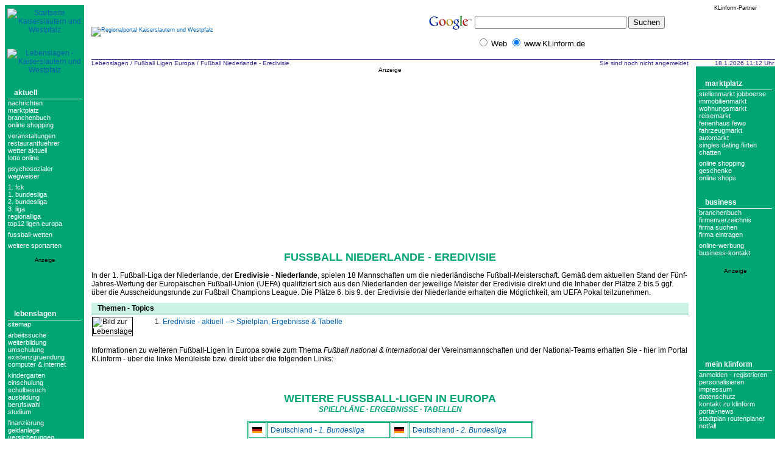

--- FILE ---
content_type: text/html;charset=utf-8
request_url: http://www.klinform.de/ll/fussball_niederlande_eredivisie/index.jsp
body_size: 59051
content:





































































































<!DOCTYPE html PUBLIC "-//W3C//DTD HTML 4.01 Transitional//EN">

<html>

<head>
	<meta name="author" content="Thomas Zurke">
	<meta name="publisher" content="Thomas Zurke, Badstaven 11, 23966 Wismar">
	<meta name="copyright" content="KLinform KG">
	<meta name="description" content="Aktuell: Spielplan, Ergebnisse und Tabelle der Ehrendivision (Eredivisie) - Niederlande.">
	<meta name="page-topic" content="Fußball Niederlande">
	<meta name="audience" content="Alle">	<meta name="expires" content="never">
	<meta name="page-type" content="Kommerzielle Organisation">
	<meta name="robots" content="index,follow">
	<meta name="robots" content="noodp">
	<meta http-equiv="content-type" content="text/html; charset=UTF-8">
	<meta http-equiv="content-language" content="de">
	<meta http-equiv="pragma" content="no-cache">
	<meta name="generator" content="Diverse Linux Webtools">
	<meta name="revisit-after" content="3 days">
	<meta name="verify-v1" content="1a37qZ64B50nfoMVD06iaTwqphYenfoBo9XvADIsPTM=" /> 
	<meta name="msvalidate.01" content="D50AA6F108A54DD2B1A6CEDED2919FED" />
	<meta name="keywords" content="Fussball,aktuell,ehrendivision,Niederlande,Eredivisie,Spielplan,Ergebnisse,Tabelle,">
	<title>KLinform - Fussball Niederlande - Eredivisie</title>
	<link rel="stylesheet" type="text/css" href="/klinform_base.css"><link rel="stylesheet" type="text/css" href="/klinform_MOZILLA5.css">
        <script>if(!("gdprAppliesGlobally" in window)){window.gdprAppliesGlobally=true}if(!("cmp_id" in window)||window.cmp_id<1){window.cmp_id=0}if(!("cmp_cdid" in window)){window.cmp_cdid="50acaeaea380"}if(!("cmp_params" in window)){window.cmp_params=""}if(!("cmp_host" in window)){window.cmp_host="d.delivery.consentmanager.net"}if(!("cmp_cdn" in window)){window.cmp_cdn="cdn.consentmanager.net"}if(!("cmp_proto" in window)){window.cmp_proto="https:"}if(!("cmp_codesrc" in window)){window.cmp_codesrc="1"}window.cmp_getsupportedLangs=function(){var b=["DE","EN","FR","IT","NO","DA","FI","ES","PT","RO","BG","ET","EL","GA","HR","LV","LT","MT","NL","PL","SV","SK","SL","CS","HU","RU","SR","ZH","TR","UK","AR","BS"];if("cmp_customlanguages" in window){for(var a=0;a<window.cmp_customlanguages.length;a++){b.push(window.cmp_customlanguages[a].l.toUpperCase())}}return b};window.cmp_getRTLLangs=function(){var a=["AR"];if("cmp_customlanguages" in window){for(var b=0;b<window.cmp_customlanguages.length;b++){if("r" in window.cmp_customlanguages[b]&&window.cmp_customlanguages[b].r){a.push(window.cmp_customlanguages[b].l)}}}return a};window.cmp_getlang=function(a){if(typeof(a)!="boolean"){a=true}if(a&&typeof(cmp_getlang.usedlang)=="string"&&cmp_getlang.usedlang!==""){return cmp_getlang.usedlang}return window.cmp_getlangs()[0]};window.cmp_getlangs=function(){var g=window.cmp_getsupportedLangs();var f=[];var a=location.hash;var e=location.search;var h="languages" in navigator?navigator.languages:[];if(a.indexOf("cmplang=")!=-1){f.push(a.substr(a.indexOf("cmplang=")+8,2).toUpperCase())}else{if(e.indexOf("cmplang=")!=-1){f.push(e.substr(e.indexOf("cmplang=")+8,2).toUpperCase())}else{if("cmp_setlang" in window&&window.cmp_setlang!=""){f.push(window.cmp_setlang.toUpperCase())}else{if("cmp_langdetect" in window&&window.cmp_langdetect==1){f.push(window.cmp_getPageLang())}else{if(h.length>0){for(var d=0;d<h.length;d++){f.push(h[d])}}if("language" in navigator){f.push(navigator.language)}if("userLanguage" in navigator){f.push(navigator.userLanguage)}}}}}var c=[];for(var d=0;d<f.length;d++){var b=f[d].toUpperCase();if(b.length<2){continue}if(g.indexOf(b)!=-1){c.push(b)}else{if(b.indexOf("-")!=-1){b=b.substr(0,2)}if(g.indexOf(b)!=-1){c.push(b)}}}if(c.length==0&&typeof(cmp_getlang.defaultlang)=="string"&&cmp_getlang.defaultlang!==""){return[cmp_getlang.defaultlang.toUpperCase()]}else{return c.length>0?c:["EN"]}};window.cmp_getPageLangs=function(){var a=window.cmp_getXMLLang();if(a!=""){a=[a.toUpperCase()]}else{a=[]}a=a.concat(window.cmp_getLangsFromURL());return a.length>0?a:["EN"]};window.cmp_getPageLang=function(){var a=window.cmp_getPageLangs();return a.length>0?a[0]:""};window.cmp_getLangsFromURL=function(){var g=window.cmp_getsupportedLangs();var a=location;var c="toUpperCase";var j=a.hostname[c]()+".";var h=a.pathname[c]()+"/";var e=[];for(var f=0;f<g.length;f++){if(j.substring(0,g[f].length+1)==g[f]+"."){e.push(g[f][c]())}else{if(g[f].length==5){var b=g[f].substring(3,5)+"-"+g[f].substring(0,2);if(j.substring(0,b.length+1)==b+"."){e.push(g[f][c]())}}else{if(h.substring(0,g[f].length+1)==g[f]+"/"){e.push(g[f][c]())}else{if(h.substring(0,g[f].length+1)==g[f].replace("-","/")+"/"){e.push(g[f][c]())}else{if(g[f].length==5){var b=g[f].substring(3,5)+"-"+g[f].substring(0,2);if(h.substring(0,b.length+1)==b+"/"){e.push(g[f][c]())}if(h.substring(0,b.length+1)==b.replace("-","/")+"/"){e.push(g[f][c]())}}}}}}}return e};window.cmp_getXMLLang=function(){var c=document.getElementsByTagName("html");if(c.length>0){var c=c[0]}else{c=document.documentElement}if(c&&c.getAttribute){var a=c.getAttribute("xml:lang");if(typeof(a)!="string"||a==""){a=c.getAttribute("lang")}if(typeof(a)=="string"&&a!=""){var b=window.cmp_getsupportedLangs();return b.indexOf(a.toUpperCase())!=-1?a:""}else{return""}}};(function(){var D=document;var E=D.getElementsByTagName;var p=window;var y="";var j="";var k="";var c="_en";if("cmp_getlang" in p){y=p.cmp_getlang().toLowerCase();j=p.cmp_getlangs().slice(0,3).join("_");k=p.cmp_getPageLangs().slice(0,3).join("_");if("cmp_customlanguages" in p){var n=p.cmp_customlanguages;for(var A=0;A<n.length;A++){var a=n[A].l.toLowerCase();if(a==y){y="en"}}}c="_"+y}var F=function(e){var i="cmp_"+e;e="cmp"+e+"=";var d="";var s=e.length;var m=location;var J=m.hash;var G=m.search;var w=J.indexOf(e);var I=G.indexOf(e);if(w!=-1){d=J.substring(w+s,9999)}else{if(I!=-1){d=G.substring(I+s,9999)}else{return i in window?window[i]:""}}var H=d.indexOf("&");if(H!=-1){d=d.substring(0,H)}return d};var t=("cmp_proto" in p)?p.cmp_proto:"https:";if(t!="http:"&&t!="https:"){t="https:"}var o=("cmp_ref" in p)?p.cmp_ref:location.href;if(o.length>300){o=o.substring(0,300)}var r=D.createElement("script");r.setAttribute("data-cmp-ab","1");var f=F("design");var g=F("regulationkey");var B=F("gppkey");var x=F("att");var h=p.encodeURIComponent;r.src=t+"//"+p.cmp_host+"/delivery/cmp.php?"+("cmp_id" in p&&p.cmp_id>0?"id="+p.cmp_id:"")+("cmp_cdid" in p?"&cdid="+p.cmp_cdid:"")+"&h="+h(o)+(f!=""?"&cmpdesign="+h(f):"")+(g!=""?"&cmpregulationkey="+h(g):"")+(B!=""?"&cmpgppkey="+h(B):"")+(x!=""?"&cmpatt="+h(x):"")+("cmp_params" in p?"&"+p.cmp_params:"")+(D.cookie.length>0?"&__cmpfcc=1":"")+"&l="+h(y)+"&ls="+h(j)+"&lp="+h(k)+"&o="+(new Date()).getTime();r.type="text/javascript";r.async=true;if(D.currentScript&&D.currentScript.parentElement){D.currentScript.parentElement.appendChild(r)}else{if(D.body){D.body.appendChild(r)}else{var v=["body","div","span","script","head"];for(var A=0;A<v.length;A++){var C=E(v[A]);if(C.length>0){C[0].appendChild(r);break}}}}var u="js";var z=F("debugunminimized")!=""?"":".min";var b=F("debugcoverage");if(b=="1"){u="instrumented";z=""}var q=F("debugtest");if(q=="1"){u="jstests";z=""}var r=D.createElement("script");r.src=t+"//"+p.cmp_cdn+"/delivery/"+u+"/cmp"+c+z+".js";r.type="text/javascript";r.setAttribute("data-cmp-ab","1");r.async=true;if(D.currentScript&&D.currentScript.parentElement){D.currentScript.parentElement.appendChild(r)}else{if(D.body){D.body.appendChild(r)}else{var C=E("body");if(C.length==0){C=E("div")}if(C.length==0){C=E("span")}if(C.length==0){C=E("ins")}if(C.length==0){C=E("script")}if(C.length==0){C=E("head")}if(C.length>0){C[0].appendChild(r)}}}})();window.cmp_addFrame=function(b){if(!window.frames[b]){if(document.body){var a=document.createElement("iframe");a.style.cssText="display:none";if("cmp_cdn" in window&&"cmp_ultrablocking" in window&&window.cmp_ultrablocking>0){a.src="//"+window.cmp_cdn+"/delivery/empty.html"}a.name=b;a.setAttribute("title","Intentionally hidden, please ignore");a.setAttribute("role","none");a.setAttribute("tabindex","-1");document.body.appendChild(a)}else{window.setTimeout(window.cmp_addFrame,10,b)}}};window.cmp_rc=function(c,b){var l="";try{l=document.cookie}catch(h){l=""}var j="";var f=0;var g=false;while(l!=""&&f<100){f++;while(l.substr(0,1)==" "){l=l.substr(1,l.length)}var k=l.substring(0,l.indexOf("="));if(l.indexOf(";")!=-1){var m=l.substring(l.indexOf("=")+1,l.indexOf(";"))}else{var m=l.substr(l.indexOf("=")+1,l.length)}if(c==k){j=m;g=true}var d=l.indexOf(";")+1;if(d==0){d=l.length}l=l.substring(d,l.length)}if(!g&&typeof(b)=="string"){j=b}return(j)};window.cmp_stub=function(){var a=arguments;__cmp.a=__cmp.a||[];if(!a.length){return __cmp.a}else{if(a[0]==="ping"){if(a[1]===2){a[2]({gdprApplies:gdprAppliesGlobally,cmpLoaded:false,cmpStatus:"stub",displayStatus:"hidden",apiVersion:"2.2",cmpId:31},true)}else{a[2](false,true)}}else{if(a[0]==="getUSPData"){a[2]({version:1,uspString:window.cmp_rc("__cmpccpausps","1---")},true)}else{if(a[0]==="getTCData"){__cmp.a.push([].slice.apply(a))}else{if(a[0]==="addEventListener"||a[0]==="removeEventListener"){__cmp.a.push([].slice.apply(a))}else{if(a.length==4&&a[3]===false){a[2]({},false)}else{__cmp.a.push([].slice.apply(a))}}}}}}};window.cmp_gpp_ping=function(){return{gppVersion:"1.1",cmpStatus:"stub",cmpDisplayStatus:"hidden",signalStatus:"not ready",supportedAPIs:["5:tcfcav1","7:usnat","8:usca","9:usva","10:usco","11:usut","12:usct"],cmpId:31,sectionList:[],applicableSections:[0],gppString:"",parsedSections:{}}};window.cmp_gppstub=function(){var c=arguments;__gpp.q=__gpp.q||[];if(!c.length){return __gpp.q}var h=c[0];var g=c.length>1?c[1]:null;var f=c.length>2?c[2]:null;var a=null;var j=false;if(h==="ping"){a=window.cmp_gpp_ping();j=true}else{if(h==="addEventListener"){__gpp.e=__gpp.e||[];if(!("lastId" in __gpp)){__gpp.lastId=0}__gpp.lastId++;var d=__gpp.lastId;__gpp.e.push({id:d,callback:g});a={eventName:"listenerRegistered",listenerId:d,data:true,pingData:window.cmp_gpp_ping()};j=true}else{if(h==="removeEventListener"){__gpp.e=__gpp.e||[];a=false;for(var e=0;e<__gpp.e.length;e++){if(__gpp.e[e].id==f){__gpp.e[e].splice(e,1);a=true;break}}j=true}else{__gpp.q.push([].slice.apply(c))}}}if(a!==null&&typeof(g)==="function"){g(a,j)}};window.cmp_msghandler=function(d){var a=typeof d.data==="string";try{var c=a?JSON.parse(d.data):d.data}catch(f){var c=null}if(typeof(c)==="object"&&c!==null&&"__cmpCall" in c){var b=c.__cmpCall;window.__cmp(b.command,b.parameter,function(h,g){var e={__cmpReturn:{returnValue:h,success:g,callId:b.callId}};d.source.postMessage(a?JSON.stringify(e):e,"*")})}if(typeof(c)==="object"&&c!==null&&"__uspapiCall" in c){var b=c.__uspapiCall;window.__uspapi(b.command,b.version,function(h,g){var e={__uspapiReturn:{returnValue:h,success:g,callId:b.callId}};d.source.postMessage(a?JSON.stringify(e):e,"*")})}if(typeof(c)==="object"&&c!==null&&"__tcfapiCall" in c){var b=c.__tcfapiCall;window.__tcfapi(b.command,b.version,function(h,g){var e={__tcfapiReturn:{returnValue:h,success:g,callId:b.callId}};d.source.postMessage(a?JSON.stringify(e):e,"*")},b.parameter)}if(typeof(c)==="object"&&c!==null&&"__gppCall" in c){var b=c.__gppCall;window.__gpp(b.command,function(h,g){var e={__gppReturn:{returnValue:h,success:g,callId:b.callId}};d.source.postMessage(a?JSON.stringify(e):e,"*")},"parameter" in b?b.parameter:null,"version" in b?b.version:1)}};window.cmp_setStub=function(a){if(!(a in window)||(typeof(window[a])!=="function"&&typeof(window[a])!=="object"&&(typeof(window[a])==="undefined"||window[a]!==null))){window[a]=window.cmp_stub;window[a].msgHandler=window.cmp_msghandler;window.addEventListener("message",window.cmp_msghandler,false)}};window.cmp_setGppStub=function(a){if(!(a in window)||(typeof(window[a])!=="function"&&typeof(window[a])!=="object"&&(typeof(window[a])==="undefined"||window[a]!==null))){window[a]=window.cmp_gppstub;window[a].msgHandler=window.cmp_msghandler;window.addEventListener("message",window.cmp_msghandler,false)}};window.cmp_addFrame("__cmpLocator");if(!("cmp_disableusp" in window)||!window.cmp_disableusp){window.cmp_addFrame("__uspapiLocator")}if(!("cmp_disabletcf" in window)||!window.cmp_disabletcf){window.cmp_addFrame("__tcfapiLocator")}if(!("cmp_disablegpp" in window)||!window.cmp_disablegpp){window.cmp_addFrame("__gppLocator")}window.cmp_setStub("__cmp");if(!("cmp_disabletcf" in window)||!window.cmp_disabletcf){window.cmp_setStub("__tcfapi")}if(!("cmp_disableusp" in window)||!window.cmp_disableusp){window.cmp_setStub("__uspapi")}if(!("cmp_disablegpp" in window)||!window.cmp_disablegpp){window.cmp_setGppStub("__gpp")};</script>
	<script type="text/javascript" src="/overlib/overlib.js"></script>
	<script type="text/javascript" src="/klinform.js"></script>
        <!-- Global site tag (gtag.js) - Google Analytics -->
        <script async class="cmplazyload" data-cmp-vendor="s26" 
        data-cmp-src="https://www.googletagmanager.com/gtag/js?id=UA-229435-1" type="text/plain"></script>
        <script>
        window.dataLayer = window.dataLayer || [];
        function gtag(){dataLayer.push(arguments);}
        gtag('js', new Date());

        gtag('config', 'UA-229435-1');
        </script>
	<script data-ad-client="ca-pub-0511652635293081" async class="cmplazyload" data-cmp-vendor="s1" 
        data-cmp-src="https://pagead2.googlesyndication.com/pagead/js/adsbygoogle.js" type="text/plain"></script>
	<script async class="cmplazyload" data-cmp-vendor="s1" 
        data-cmp-src="//pagead2.googlesyndication.com/pagead/js/adsbygoogle.js" type="text/plain"></script>
<script>
  (adsbygoogle = window.adsbygoogle || []).push({
    google_ad_client: "ca-pub-0511652635293081",
    enable_page_level_ads: true
  });
</script>
</head>

<body bgcolor="#ffffff" class="chlforbidden">

<div id="overDiv" style="position:absolute; visibility:hidden; z-index:1000;"></div>












<!--

-->



<table style="table-layout:fixed;" bgcolor="#ffffff" width="100%" height="97%" border="0" cellspacing="0" cellpadding="0" summary="">


<tr>
	<td class="beschriftung_haupttabelle_oben" width="130" align="center" bgcolor="#00a574" rowspan="3" valign="top">
		<div align="center" style="padding:6 4 20 4px"><a href="/"><img src="/images/menu/links/startseite_klein.gif" border="0" alt="Startseite Kaiserslautern und Westpfalz"></a></div>
		<div align="center" style="padding:4 4 20 4px"><a href="/ll/index.jsp"><img src="/images/menu/links/lebenslagen_grafik.gif" border="0" alt="Lebenslagen - Kaiserslautern und Westpfalz"></a></div>

		

		
			



































<div align="center">
	<table class="linkes_menu" width="120" summary="">
		<tr>
			<td class="linkes_menu_titel" colspan="2" width="120">
			<a class="linkes_menu_titel" href="/service/index.jsp">Aktuell</a>
			</td>
		</tr>
<tr>
	<td class="linkes_menu_text" width="110">
		<a class="linkes_menu" href="/bs/newsticker/index.jsp">Nachrichten</a>
	</td>
</tr>
<tr>
	<td class="linkes_menu_text" width="110">
		<a class="linkes_menu" href="/maerkte/index.jsp">Marktplatz</a>
	</td>
</tr>
<tr>
	<td class="linkes_menu_text" width="110">
		<a class="linkes_menu" href="/bs/firmenverzeichnis/index.jsp">Branchenbuch</a>
	</td>
</tr>
<tr>
	<td class="linkes_menu_text" width="110">
		<a class="linkes_menu" href="/ll/shopping/index.jsp">Online Shopping</a>
	</td>
</tr>
<tr>
	<td class="linkes_menu_text" width="110">
		<div style="height:6px; background-image:url(/images/spacer_klar.gif); background-repeat:repeat-x;">&nbsp;</div>
	</td>
</tr>
<tr>
	<td class="linkes_menu_text" width="110">
		<a class="linkes_menu" href="/bs/veranstaltungskalender/index.jsp">Veranstaltungen</a>
	</td>
</tr>
<tr>
	<td class="linkes_menu_text" width="110">
		<a class="linkes_menu" href="/bs/restaurant/index.jsp">Restaurantfuehrer</a>
	</td>
</tr>
<tr>
	<td class="linkes_menu_text" width="110">
		<a class="linkes_menu" href="/bs/wetter/index.jsp">Wetter aktuell</a>
	</td>
</tr>
<tr>
	<td class="linkes_menu_text" width="110">
		<a class="linkes_menu" href="/ll/gewinnzahlen_lotto/index.jsp">Lotto online</a>
	</td>
</tr>
<tr>
	<td class="linkes_menu_text" width="110">
		<div style="height:6px; background-image:url(/images/spacer_klar.gif); background-repeat:repeat-x;">&nbsp;</div>
	</td>
</tr>
<tr>
	<td class="linkes_menu_text" width="110">
		<a class="linkes_menu" href="/bs/psag/index.jsp">Psychosozialer Wegweiser</a>
	</td>
</tr>
<tr>
	<td class="linkes_menu_text" width="110">
		<div style="height:6px; background-image:url(/images/spacer_klar.gif); background-repeat:repeat-x;">&nbsp;</div>
	</td>
</tr>
<tr>
	<td class="linkes_menu_text" width="110">
		<a class="linkes_menu" href="/ll/fck/index.jsp">1. FCK</a>
	</td>
</tr>
<tr>
	<td class="linkes_menu_text" width="110">
		<a class="linkes_menu" href="/ll/fussball_bundesliga/index.jsp?rubrik=3838">1. bundesliga</a>
	</td>
</tr>
<tr>
	<td class="linkes_menu_text" width="110">
		<a class="linkes_menu" href="/ll/fussball_bundesliga/index.jsp?rubrik=3839">2. bundesliga</a>
	</td>
</tr>
<tr>
	<td class="linkes_menu_text" width="110">
		<a class="linkes_menu" href="/ll/fussball_bundesliga/index.jsp?rubrik=4450">3. liga</a>
	</td>
</tr>
<tr>
	<td class="linkes_menu_text" width="110">
		<a class="linkes_menu" href="/ll/fussball_bundesliga/index.jsp">regionalliga</a>
	</td>
</tr>
<tr>
	<td class="linkes_menu_text" width="110">
		<a class="linkes_menu" href="/ll/index.jsp?id=fussball_ligen_europa">top12 ligen europa</a>
	</td>
</tr>
<tr>
	<td class="linkes_menu_text" width="110">
		<div style="height:6px; background-image:url(/images/spacer_klar.gif); background-repeat:repeat-x;">&nbsp;</div>
	</td>
</tr>
<tr>
	<td class="linkes_menu_text" width="110">
		<a class="linkes_menu" href="/ll/sportwetten/index.jsp?rubrik=4827">fussball-wetten</a>
	</td>
</tr>
<tr>
	<td class="linkes_menu_text" width="110">
		<div style="height:6px; background-image:url(/images/spacer_klar.gif); background-repeat:repeat-x;">&nbsp;</div>
	</td>
</tr>
<tr>
	<td class="linkes_menu_text" width="110">
		<a class="linkes_menu" href="/ll/index.jsp?id=sportligen_ergebnisse">weitere sportarten</a>
	</td>
</tr>
	</table>
</div>

	
<br>

<!-- ### WERBE-BANNER ### -->

<div align="center" style="font-size:95%">Anzeige<br /><script async src="https://pagead2.googlesyndication.com/pagead/js/adsbygoogle.js"></script>
<!-- 120 x 60 -->
<ins class="adsbygoogle"
     style="display:inline-block;width:120px;height:60px"
     data-ad-client="ca-pub-0511652635293081"
     data-ad-slot="1916539835"></ins>
<script>
     (adsbygoogle = window.adsbygoogle || []).push({});
</script></div>

<br>


<div align="center">
	<table class="linkes_menu" width="120" summary="">
		<tr>
			<td class="linkes_menu_titel" colspan="2" width="120">
			<a class="linkes_menu_titel" onmouseover="javascript:startShowMessage('nach Lebenslagen-Kategorien');" onmouseout="javascript:endShowMessage();" href="/ll/index.jsp">Lebenslagen</a>
			</td>
		</tr>
<tr>
	<td class="linkes_menu_text" width="110">
		<a class="linkes_menu" href="/ll/uebersicht.jsp">Sitemap</a>
	</td>
</tr>
<tr>
	<td class="linkes_menu_text" width="110">
		<div style="height:6px; background-image:url(/images/spacer_klar.gif); background-repeat:repeat-x;">&nbsp;</div>
	</td>
</tr>
<tr>
	<td class="linkes_menu_text" width="110">
		<a class="linkes_menu" href="/ll/arbeitssuche/index.jsp">arbeitssuche</a>
	</td>
</tr>
<tr>
	<td class="linkes_menu_text" width="110">
		<a class="linkes_menu" href="/ll/weiterbildung/index.jsp">weiterbildung</a>
	</td>
</tr>
<tr>
	<td class="linkes_menu_text" width="110">
		<a class="linkes_menu" href="/ll/umschulung/index.jsp">umschulung</a>
	</td>
</tr>
<tr>
	<td class="linkes_menu_text" width="110">
		<a class="linkes_menu" href="/ll/existenz/index.jsp">existenzgruendung</a>
	</td>
</tr>
<tr>
	<td class="linkes_menu_text" width="110">
		<a class="linkes_menu" href="/ll/computer/index.jsp">computer & internet</a>
	</td>
</tr>
<tr>
	<td class="linkes_menu_text" width="110">
		<div style="height:6px; background-image:url(/images/spacer_klar.gif); background-repeat:repeat-x;">&nbsp;</div>
	</td>
</tr>
<tr>
	<td class="linkes_menu_text" width="110">
		<a class="linkes_menu" href="/ll/kindergartenbesuch/index.jsp">kindergarten</a>
	</td>
</tr>
<tr>
	<td class="linkes_menu_text" width="110">
		<a class="linkes_menu" href="/ll/einschulung/index.jsp">einschulung</a>
	</td>
</tr>
<tr>
	<td class="linkes_menu_text" width="110">
		<a class="linkes_menu" href="/ll/schulbesuch/index.jsp">schulbesuch</a>
	</td>
</tr>
<tr>
	<td class="linkes_menu_text" width="110">
		<a class="linkes_menu" href="/ll/ausbildung/index.jsp">ausbildung</a>
	</td>
</tr>
<tr>
	<td class="linkes_menu_text" width="110">
		<a class="linkes_menu" href="/ll/berufswahl/index.jsp">berufswahl</a>
	</td>
</tr>
<tr>
	<td class="linkes_menu_text" width="110">
		<a class="linkes_menu" href="/ll/studium/index.jsp">studium</a>
	</td>
</tr>
<tr>
	<td class="linkes_menu_text" width="110">
		<div style="height:6px; background-image:url(/images/spacer_klar.gif); background-repeat:repeat-x;">&nbsp;</div>
	</td>
</tr>
<tr>
	<td class="linkes_menu_text" width="110">
		<a class="linkes_menu" href="/ll/finanzierung/index.jsp">finanzierung</a>
	</td>
</tr>
<tr>
	<td class="linkes_menu_text" width="110">
		<a class="linkes_menu" href="/ll/geldanlage/index.jsp">geldanlage</a>
	</td>
</tr>
<tr>
	<td class="linkes_menu_text" width="110">
		<a class="linkes_menu" href="/ll/versicherungen_versicherungsvergleich/index.jsp">versicherungen</a>
	</td>
</tr>
<tr>
	<td class="linkes_menu_text" width="110">
		<a class="linkes_menu" href="/ll/rente/index.jsp">rente pension altersvorsorge</a>
	</td>
</tr>
<tr>
	<td class="linkes_menu_text" width="110">
		<a class="linkes_menu" href="/ll/boerse/index.jsp">boerse</a>
	</td>
</tr>
<tr>
	<td class="linkes_menu_text" width="110">
		<div style="height:6px; background-image:url(/images/spacer_klar.gif); background-repeat:repeat-x;">&nbsp;</div>
	</td>
</tr>
<tr>
	<td class="linkes_menu_text" width="110">
		<a class="linkes_menu" href="/ll/wohnungssuche/index.jsp">wohnungssuche</a>
	</td>
</tr>
<tr>
	<td class="linkes_menu_text" width="110">
		<a class="linkes_menu" href="/ll/wohnungskauf/index.jsp">wohnungskauf</a>
	</td>
</tr>
<tr>
	<td class="linkes_menu_text" width="110">
		<a class="linkes_menu" href="/ll/hauskauf/index.jsp">hauskauf</a>
	</td>
</tr>
<tr>
	<td class="linkes_menu_text" width="110">
		<a class="linkes_menu" href="/ll/neubau/index.jsp">neu bauen</a>
	</td>
</tr>
<tr>
	<td class="linkes_menu_text" width="110">
		<a class="linkes_menu" href="/ll/umbau/index.jsp">anbau umbau</a>
	</td>
</tr>
<tr>
	<td class="linkes_menu_text" width="110">
		<a class="linkes_menu" href="/ll/renovieren/index.jsp">renovieren</a>
	</td>
</tr>
<tr>
	<td class="linkes_menu_text" width="110">
		<a class="linkes_menu" href="/ll/umzug/index.jsp">umzug</a>
	</td>
</tr>
<tr>
	<td class="linkes_menu_text" width="110">
		<div style="height:6px; background-image:url(/images/spacer_klar.gif); background-repeat:repeat-x;">&nbsp;</div>
	</td>
</tr>
<tr>
	<td class="linkes_menu_text" width="110">
		<a class="linkes_menu" href="/ll/verein/index.jsp?rubrik=1169">Sportvereine</a>
	</td>
</tr>
<tr>
	<td class="linkes_menu_text" width="110">
		<a class="linkes_menu" href="/ll/sportarten/index.jsp">sport sportarten</a>
	</td>
</tr>
<tr>
	<td class="linkes_menu_text" width="110">
		<a class="linkes_menu" href="/ll/rad/index.jsp">radwandern</a>
	</td>
</tr>
<tr>
	<td class="linkes_menu_text" width="110">
		<a class="linkes_menu" href="/ll/wandern/index.jsp">wandern</a>
	</td>
</tr>
<tr>
	<td class="linkes_menu_text" width="110">
		<a class="linkes_menu" href="/ll/fitness/index.jsp">fitness</a>
	</td>
</tr>
<tr>
	<td class="linkes_menu_text" width="110">
		<div style="height:6px; background-image:url(/images/spacer_klar.gif); background-repeat:repeat-x;">&nbsp;</div>
	</td>
</tr>
<tr>
	<td class="linkes_menu_text" width="110">
		<a class="linkes_menu" href="/ll/jugendliche/index.jsp">jugendliche</a>
	</td>
</tr>
<tr>
	<td class="linkes_menu_text" width="110">
		<a class="linkes_menu" href="/ll/feiern/index.jsp">feste feiern</a>
	</td>
</tr>
<tr>
	<td class="linkes_menu_text" width="110">
		<a class="linkes_menu" href="/ll/disco/index.jsp">disco discos</a>
	</td>
</tr>
<tr>
	<td class="linkes_menu_text" width="110">
		<a class="linkes_menu" href="/ll/nachtleben/index.jsp">nachtleben</a>
	</td>
</tr>
<tr>
	<td class="linkes_menu_text" width="110">
		<a class="linkes_menu" href="/ll/partnersuche/index.jsp">partnersuche</a>
	</td>
</tr>
<tr>
	<td class="linkes_menu_text" width="110">
		<a class="linkes_menu" href="/ll/tanzen/index.jsp">tanzen</a>
	</td>
</tr>
<tr>
	<td class="linkes_menu_text" width="110">
		<div style="height:6px; background-image:url(/images/spacer_klar.gif); background-repeat:repeat-x;">&nbsp;</div>
	</td>
</tr>
<tr>
	<td class="linkes_menu_text" width="110">
		<a class="linkes_menu" href="/ll/urlaub/index.jsp">urlaub  & reisen</a>
	</td>
</tr>
<tr>
	<td class="linkes_menu_text" width="110">
		<a class="linkes_menu" href="/ll/unterkunft/index.jsp">hotels & zimmer</a>
	</td>
</tr>
<tr>
	<td class="linkes_menu_text" width="110">
		<a class="linkes_menu" href="/ll/urlaub/index.jsp?rubrik=1334">Ferienhaus Fewos</a>
	</td>
</tr>
<tr>
	<td class="linkes_menu_text" width="110">
		<a class="linkes_menu" href="/ll/ausfluege/index.jsp">ausflugsziele</a>
	</td>
</tr>
<tr>
	<td class="linkes_menu_text" width="110">
		<a class="linkes_menu" href="/ll/wellness/index.jsp">wellness</a>
	</td>
</tr>
<tr>
	<td class="linkes_menu_text" width="110">
		<div style="height:6px; background-image:url(/images/spacer_klar.gif); background-repeat:repeat-x;">&nbsp;</div>
	</td>
</tr>
<tr>
	<td class="linkes_menu_text" width="110">
		<a class="linkes_menu" href="/ll/schwangerschaft/index.jsp">schwangerschaft</a>
	</td>
</tr>
<tr>
	<td class="linkes_menu_text" width="110">
		<a class="linkes_menu" href="/ll/heirat/index.jsp">heirat</a>
	</td>
</tr>
<tr>
	<td class="linkes_menu_text" width="110">
		<a class="linkes_menu" href="/ll/alleinerziehend/index.jsp">alleinerziehend</a>
	</td>
</tr>
<tr>
	<td class="linkes_menu_text" width="110">
		<a class="linkes_menu" href="/ll/scheidung/index.jsp">scheidung</a>
	</td>
</tr>
<tr>
	<td class="linkes_menu_text" width="110">
		<div style="height:6px; background-image:url(/images/spacer_klar.gif); background-repeat:repeat-x;">&nbsp;</div>
	</td>
</tr>
<tr>
	<td class="linkes_menu_text" width="110">
		<a class="linkes_menu" href="/ll/selbsthilfe/index.jsp">beratungsstellen</a>
	</td>
</tr>
<tr>
	<td class="linkes_menu_text" width="110">
		<a class="linkes_menu" href="/ll/todesfall/index.jsp">trauerfall</a>
	</td>
</tr>
<tr>
	<td class="linkes_menu_text" width="110">
		<div style="height:6px; background-image:url(/images/spacer_klar.gif); background-repeat:repeat-x;">&nbsp;</div>
	</td>
</tr>
<tr>
	<td class="linkes_menu_text" width="110">
		<a class="linkes_menu" onmouseover="javascript:startShowMessage('Lebenslagen Sitemap');" onmouseout="javascript:endShowMessage();" href="/ll/uebersicht.jsp">weitere themen</a>
	</td>
</tr>
	</table>
</div>


<br>

<!-- ### WERBE-BANNER ### -->

<div align="center" style="font-size:95%">Anzeige<br /><script async src="https://pagead2.googlesyndication.com/pagead/js/adsbygoogle.js"></script>
<!-- 120 x 60 -->
<ins class="adsbygoogle"
     style="display:inline-block;width:120px;height:60px"
     data-ad-client="ca-pub-0511652635293081"
     data-ad-slot="1916539835"></ins>
<script>
     (adsbygoogle = window.adsbygoogle || []).push({});
</script></div>

<br>


<div align="center">
	<table class="linkes_menu" width="120" summary="">
		<tr>
			<td class="linkes_menu_titel" colspan="2" width="120">
			<a class="linkes_menu_titel" href="/service/index.jsp#interaktiv">Interaktiv</a>
			</td>
		</tr>
<tr>
	<td class="linkes_menu_text" width="110">
		<a class="linkes_menu" href="/ll/oedi/index.jsp?rubrik=1439">Foren Diskussion</a>
	</td>
</tr>
<tr>
	<td class="linkes_menu_text" width="110">
		<a class="linkes_menu" href="/bs/chat/index.jsp">Chat</a>
	</td>
</tr>
	</table>
</div>


<br>

<div align="center">
	<table class="linkes_menu" width="120" summary="">
		<tr>
			<td class="linkes_menu_titel" colspan="2" width="120">
			<a class="linkes_menu_titel" href="/service/index.jsp#multimedia">Multimedia</a>
			</td>
		</tr>
<tr>
	<td class="linkes_menu_text" width="110">
		<a class="linkes_menu" href="/bs/webradio/index.jsp">Webradio</a>
	</td>
</tr>
<tr>
	<td class="linkes_menu_text" width="110">
		<a class="linkes_menu" href="/bs/webcams/index.jsp">Webcams</a>
	</td>
</tr>
<tr>
	<td class="linkes_menu_text" width="110">
		<a class="linkes_menu" href="/bs/webtv/index.jsp">Web-TV</a>
	</td>
</tr>
<tr>
	<td class="linkes_menu_text" width="110">
		<a class="linkes_menu" href="/bs/webvideo/index.jsp">Web-Video</a>
	</td>
</tr>
<tr>
	<td class="linkes_menu_text" width="110">
		<a class="linkes_menu" href="/bs/bildergalerien/index.jsp">Bildergalerien</a>
	</td>
</tr>
	</table>
</div>


<br>
<!-- ### WERBE-BANNER ### -->

<div align="center" style="font-size:95%">Anzeige<br /><script async src="https://pagead2.googlesyndication.com/pagead/js/adsbygoogle.js"></script>
<!-- 120 x 180 -->
<ins class="adsbygoogle"
     style="display:inline-block;width:120px;height:180px"
     data-ad-client="ca-pub-0511652635293081"
     data-ad-slot="1585367347"></ins>
<script>
     (adsbygoogle = window.adsbygoogle || []).push({});
</script></div>

<br>




































<div align="center">
	<table class="rechtes_menu" width="120" summary="">
		<tr>
			<td class="rechtes_menu_titel" colspan="2" width="120"><a class="rechtes_menu_titel" href="/iwk/index.jsp">Info - Speicher</a></td>
		</tr>		
		
		
		
			<tr>
				<td class="rechtes_menu_iwk" width="110">noch keine infos gespeichert</td>
			</tr>
			
		
		
	</table>
</div>

<br>



		
	</td>

	<td class="beschriftung_haupttabelle_oben" width="12">&nbsp;</td>

	<td class="beschriftung_haupttabelle_oben" align="left" style="padding:0 0 0 0px" rowspan="2">
		<a href="/"><img src="/images/menu/oben/logo.gif" border="0" alt="Regionalportal Kaiserslautern und Westpfalz"></a>
	</td>
	<td class="beschriftung_haupttabelle_oben" align="left" width="470">&nbsp;</td>

	<td class="beschriftung_haupttabelle_oben" width="12">&nbsp;</td>

	<td class="beschriftung_haupttabelle_oben" width="130" align="center">KLinform-Partner</td>
</tr>



<tr>
	<td width="12" height="64">&nbsp;</td>

	<td height="64" width="470" valign="top"><div align="center">
<!-- SiteSearch Google -->
<form method="get" action="http://www.google.de/custom" target="google_window">
<table border="0" bgcolor="#ffffff">
<tr><td nowrap="nowrap" valign="top" align="left" height="32">
<a href="http://www.google.com/">
<img src="http://www.google.com/logos/Logo_25wht.gif"
border="0" alt="Google"></img></a>
</td>
<td nowrap="nowrap">
<input type="hidden" name="domains" value="www.KLinform.de"></input>
<input type="text" name="q" size="29" maxlength="255" value=""></input>
<input type="submit" name="sa" value="Suchen"></input>
</td></tr>
<tr>
<td>&nbsp;</td>
<td nowrap="nowrap">
<table>
<tr>
<td>
<input type="radio" name="sitesearch" value=""></input>
<font size="-1" color="#000000">Web</font>
</td>
<td>
<input type="radio" name="sitesearch" value="www.KLinform.de" checked="checked"></input>
<font size="-1" color="#000000">www.KLinform.de</font>
</td>
</tr>
</table>
<input type="hidden" name="client" value="pub-0511652635293081"></input>
<input type="hidden" name="forid" value="1"></input>
<input type="hidden" name="channel" value="1110053070"></input>
<input type="hidden" name="ie" value="UTF-8"></input>
<input type="hidden" name="oe" value="UTF-8"></input>
<input type="hidden" name="cof" value="GALT:#003399;GL:1;DIV:#00A574;VLC:336699;AH:center;BGC:FFFFFF;LBGC:FFFFFF;ALC:003399;LC:003399;T:000000;GFNT:999999;GIMP:999999;LH:30;LW:100;L:http://www.klinform.de/images/menu/oben/logo.gif;S:http://www.klinform.de;FORID:1;"></input>
<input type="hidden" name="hl" value="de"></input>

</td></tr></table>
</form>
<!-- SiteSearch Google -->

</div></td>


	

	<td width="12" height="64">&nbsp;</td>

	<td width="130" height="64" align="center" valign="middle">

		<script async src="https://pagead2.googlesyndication.com/pagead/js/adsbygoogle.js"></script>
<!-- 120 x 60 -->
<ins class="adsbygoogle"
     style="display:inline-block;width:120px;height:60px"
     data-ad-client="ca-pub-0511652635293081"
     data-ad-slot="1916539835"></ins>
<script>
     (adsbygoogle = window.adsbygoogle || []).push({});
</script>
	</td>



<tr>
	<td width="12">&nbsp;</td>

	

	<td colspan="2" valign="top" style="border-top:1px solid #3a2885;">

		<table width="100%" border="0" cellspacing="0" cellpadding="0" summary="">
			<tr>
				<td class="seiteninfo"><a class="seiteninfo" href="/ll/index.jsp">Lebenslagen</a> / <a class="seiteninfo" href="/ll/kategorie.jsp?id=fussball_ligen_europa">Fußball Ligen Europa</a> / <a class="seiteninfo" href="/ll/fussball_niederlande_eredivisie/index.jsp">Fußball Niederlande - Eredivisie</a>&nbsp;</td>
				<td class="login"><a class="seiteninfo" href="/login/index.jsp">Sie sind noch nicht angemeldet</a></td>
			</tr>
<!--
			
-->

	

		</table>
		
		
		
		<div align="center" style="font-size:80%">Anzeige<br>
		
		
		<script async src="https://pagead2.googlesyndication.com/pagead/js/adsbygoogle.js"></script>
<!-- 728x90 zentral -->
<ins class="adsbygoogle"
     style="display:block"
     data-ad-client="ca-pub-0511652635293081"
     data-ad-slot="9709117973"
     data-ad-format="auto"
     data-full-width-responsive="true"></ins>
<script>
     (adsbygoogle = window.adsbygoogle || []).push({});
</script></div>

		<!-- contentDetection start --> 
		<!-- MNOGOSEARCH_START_TAG -->
		<!-- google_ad_section_start -->

		

		












































<h1>Fußball Niederlande - Eredivisie</h1>


In der 1. Fußball-Liga der Niederlande, der <b>Eredivisie - Niederlande</b>, spielen 18 Mannschaften um die niederländische Fußball-Meisterschaft. Gemäß dem aktuellen Stand der Fünf-Jahres-Wertung der Europäischen Fußball-Union (UEFA) qualifiziert sich aus den Niederlanden der jeweilige Meister der Eredivisie direkt und die Inhaber der Plätze 2 bis 5 ggf. über die Ausscheidungsrunde zur Fußball Champions League. Die Plätze 6. bis 9. der Eredivisie der Niederlande erhalten die Möglichkeit, am UEFA Pokal teilzunehmen.


<table class="bildauswahl" width="100%" summary="">
	<tr>
		<td class="bildauswahl_titel" colspan="2">Themen - Topics</td>
	</tr>
	<tr>
		<td class="bildauswahl_bild" width="120"><img src="/images/100/Flagge_Niederlande.gif" border="1" alt="Bild zur Lebenslage"></td>
		<td class="bildauswahl_text" width="100%">
			
				<ol class="bildauswahl">
					
						<li class="bildauswahl"><a href="/ll/fussball_niederlande_eredivisie/index.jsp?rubrik=3936">Eredivisie - aktuell --> Spielplan, Ergebnisse & Tabelle</a><br></li>
					
				</ol>
			
		</td>
	</tr>
</table>

Informationen zu weiteren Fußball-Ligen in Europa sowie zum Thema <i>Fußball national & international</i> der Vereinsmannschaften und der National-Teams erhalten Sie - hier im Portal KLinform - über die linke Menüleiste bzw. direkt über die folgenden Links:
<br>
<br>
<br>
<h1>Weitere Fußball-Ligen in Europa<br><i>Spielpläne · Ergebnisse · Tabellen</i></h1>
<table borderColor='#00A574' border='1' align='center' cellPadding='5' cellSpacing='1' bgColor='#CBF4E6'>
<tr>
<td align='left' valign='center' borderColor='#FFFFFF' bgColor='#FFFFFF' width='15' nowrap><img src='http://www.klinform.net/wm2006/Deutschland.jpg' height='10'></td><td align='left' valign='center' borderColor='#FFFFFF' bgColor='#FFFFFF' width='190' nowrap><a href='/ll/fussball_bundesliga/index.jsp?rubrik=3838'>Deutschland - <i>1. Bundesliga</i></a></td>
<td align='left' valign='center' borderColor='#FFFFFF' bgColor='#FFFFFF' width='15' nowrap><img src='http://www.klinform.net/wm2006/Deutschland.jpg' height='10'></td><td align='left' valign='center' borderColor='#FFFFFF' bgColor='#FFFFFF' width='190' nowrap><a href='/ll/fussball_bundesliga/index.jsp?rubrik=3839'>Deutschland - <i>2. Bundesliga</i></td>
</tr>
<tr>
<td align='left' valign='center' borderColor='#FFFFFF' bgColor='#FFFFFF' width='15' nowrap><img src='http://www.klinform.net/wm2006/europa.gif' height='10'></td><td align='left' valign='center' borderColor='#FFFFFF' bgColor='#FFFFFF' width='190' nowrap><a href='/ll/uefa_pokal/index.jsp'>UEFA Pokal</td>
<td align='left' valign='center' borderColor='#FFFFFF' bgColor='#FFFFFF' width='15' nowrap><img src='http://www.klinform.net/wm2006/europa.gif' height='10'></td><td align='left' valign='center' borderColor='#FFFFFF' bgColor='#FFFFFF' width='190' nowrap><a href='/ll/fussball_em_euro2008/index.jsp'>EURO 2008™ </a></td>
</tr><tr>
<td align='left' valign='center' borderColor='#FFFFFF' bgColor='#FFFFFF' width='15' nowrap><img src='http://www.klinform.net/wm2006/europa.gif' height='10'></td><td align='left' valign='center' borderColor='#FFFFFF' bgColor='#FFFFFF' width='190' nowrap><a href='/ll/champions_league/index.jsp'>Champions League</i></a></td>
<td align='left' valign='center' borderColor='#FFFFFF' bgColor='#FFFFFF' width='15' nowrap><img src='http://www.klinform.net/wm2006/Suedafrika.gif' height='10'></td><td align='left' valign='center' borderColor='#FFFFFF' bgColor='#FFFFFF' width='190' nowrap><a href='/ll/fussball_wm_2010/index.jsp'>Fußball WM 2010</i></td>
</tr></table>

<br>

<table borderColor='#00A574' border='1' align='center' cellPadding='5' cellSpacing='1' bgColor='#CBF4E6'>
<tr>
<td align='left' valign='center' borderColor='#FFFFFF' bgColor='#FFFFFF' width='15' nowrap><img src='http://www.klinform.net/wm2006/England.jpg' height='10'> </td><td align='left' valign='center' borderColor='#FFFFFF' bgColor='#FFFFFF' width='190' nowrap><a href='/ll/fussball_england_premier_league/index.jsp?rubrik=3932'>England - <i>Premier League</i></a></td>
<td align='left' valign='center' borderColor='#FFFFFF' bgColor='#FFFFFF' width='15' nowrap><img src='http://www.klinform.net/wm2006/Frankreich.jpg' height='10'></td><td align='left' valign='center' borderColor='#FFFFFF' bgColor='#FFFFFF' width='190' nowrap> <a href='/ll/fussball_frankreich_ligue_1/index.jsp?rubrik=3933'>Frankreich - <i>Ligue 1</i></td>
</tr><tr>
<td align='left' valign='center' borderColor='#FFFFFF' bgColor='#FFFFFF' width='15' nowrap><img src='http://www.klinform.net/wm2006/Italien.jpg' height='10'></td><td align='left' valign='center' borderColor='#FFFFFF' bgColor='#FFFFFF' width='190' nowrap> <a href='/ll/fussball_italien_serie_a/index.jsp?rubrik=3935'>Italien - <i>Serie A</i></td>
<td align='left' valign='center' borderColor='#FFFFFF' bgColor='#FFFFFF' width='15' nowrap><img src='http://www.klinform.net/wm2006/Spanien.jpg' height='10'> </td><td align='left' valign='center' borderColor='#FFFFFF' bgColor='#FFFFFF' width='190' nowrap><a href='/ll/fussball_spanien_primera_division/index.jsp?rubrik=3940'>Spanien - <i>Primera Division</i></td>
</tr><tr>
<td align='left' valign='center' borderColor='#FFFFFF' bgColor='#FFFFFF' width='15' nowrap><img src='http://www.klinform.net/wm2006/Portugal.jpg' height='10'> </td><td align='left' valign='center' borderColor='#FFFFFF' bgColor='#FFFFFF' width='190' nowrap><a href='/ll/fussball_portugal_super_liga/index.jsp?rubrik=3938'>Portugal - <i>Super Liga</i></td>
<td align='left' valign='center' borderColor='#FFFFFF' bgColor='#FFFFFF' width='15' nowrap><img src='http://www.klinform.net/wm2006/Schottland.jpg' height='10'> </td><td align='left' valign='center' borderColor='#FFFFFF' bgColor='#FFFFFF' width='190' nowrap><a href='/ll/fussball_schottland_premier_league/index.jsp?rubrik=4177'>Schottland - <i>Premier League</i></td>
</tr><tr>
<td align='left' valign='center' borderColor='#FFFFFF' bgColor='#FFFFFF' width='15' nowrap><img src='http://www.klinform.net/wm2006/Niederlande.jpg' height='10'> </td><td align='left' valign='center' borderColor='#FFFFFF' bgColor='#FFFFFF' width='190' nowrap><a href='/ll/fussball_niederlande_eredivisie/index.jsp?rubrik=3936'>Niederlande - <i>Eredivisie</i></td>
<td align='left' valign='center' borderColor='#FFFFFF' bgColor='#FFFFFF' width='15' nowrap><img src='http://www.klinform.net/wm2006/Belgien.jpg' height='10'> </td><td align='left' valign='center' borderColor='#FFFFFF' bgColor='#FFFFFF' width='190' nowrap><a href='/ll/fussball_belgien_jupiler_league/index.jsp?rubrik=4175'>Belgien - <i>Jupiler League</i></td>
</tr><tr>
<td align='left' valign='center' borderColor='#FFFFFF' bgColor='#FFFFFF' width='15' nowrap><img src='http://www.klinform.net/wm2006/Tuerkei.jpg' height='10'></td><td align='left' valign='center' borderColor='#FFFFFF' bgColor='#FFFFFF' width='190' nowrap> <a href='/ll/fussball_tuerkei_sueper_lig/index.jsp?rubrik=3941'>Türkei - <i>Super Lig 1</i></td>
<td align='left' valign='center' borderColor='#FFFFFF' bgColor='#FFFFFF' width='15' nowrap><img src='http://www.klinform.net/wm2006/Griechenland.jpg' height='10'> </td><td align='left' valign='center' borderColor='#FFFFFF' bgColor='#FFFFFF' width='190' nowrap><a href='/ll/fussball_griechenland_national_division/index.jsp?rubrik=3934'>Griechenland - <i>Nat. Division</i></td>
</tr><tr>
<td align='left' valign='center' borderColor='#FFFFFF' bgColor='#FFFFFF' width='15' nowrap><img src='http://www.klinform.net/wm2006/Oesterreich.jpg' height='10'> </td><td align='left' valign='center' borderColor='#FFFFFF' bgColor='#FFFFFF' width='190' nowrap><a href='/ll/fussball_oesterreich_bundesliga/index.jsp?rubrik=3937'>Österreich - <i>Bundesliga</i></td>
<td align='left' valign='center' borderColor='#FFFFFF' bgColor='#FFFFFF' width='15' nowrap><img src='http://www.klinform.net/wm2006/Schweiz.jpg' height='10'> </td><td align='left' valign='center' borderColor='#FFFFFF' bgColor='#FFFFFF' width='190' nowrap><a href='/ll/fussball_schweiz_super_league/index.jsp?rubrik=3939'>Schweiz - <i>Super League</i></td>
</tr></table>
<br>
<br>

<p align='center'><font size='-2'>Anzeige</font><br><!-- BEGIN PARTNER PROGRAM - DO NOT CHANGE THE PARAMETERS OF THE HYPERLINK -->
<script type="text/javascript" src="http://banners.webmasterplan.com/view.asp?ref=182234&js=1&site=2170&b=4&target=_blank&title=Tarifcheck.de" ></script><noscript><a href="http://partners.webmasterplan.com/click.asp?ref=182234&site=2170&type=b4&bnb=4" target="_blank">
<img src="http://banners.webmasterplan.com/view.asp?ref=182234&site=2170&b=4" border="0" title="Tarifcheck.de" alt="Tarifcheck.de" width="468" height="60" /></a></noscript>
<!-- END PARTNER PROGRAM -->
</p>

<br>
<br>
<p align='center'><script type="text/javascript"><!--
google_ad_client = "pub-0511652635293081";
google_alternate_ad_url = "http://www.klinform.de/bannercodes/adcatch_728x90.html";
google_ad_width = 728;
google_ad_height = 90;
google_ad_format = "728x90_as";
google_ad_type = "text";
//2007-07-23: Fussball UEFA DFB
google_ad_channel = "7478948745";
google_color_border = "CBF4E6";
google_color_bg = "FFFFFF";
google_color_link = "006699";
google_color_text = "000000";
google_color_url = "006699";
google_ui_features = "rc:10";
//-->
</script>
<script type="text/javascript"
  src="http://pagead2.googlesyndication.com/pagead/show_ads.js">
</script>
<br>
<br>
<script type="text/javascript"><!--
google_ad_client = "pub-0511652635293081";
google_alternate_color = "E7FEF8";
google_ad_width = 728;
google_ad_height = 15;
google_ad_format = "728x15_0ads_al";
//2007-10-25: Fussball UEFA DFB
google_ad_channel = "7478948745";
google_color_border = "CBF4E6";
google_color_bg = "FFFFFF";
google_color_link = "006699";
google_color_text = "000000";
google_color_url = "006699";
//-->
</script>
<script type="text/javascript"
  src="http://pagead2.googlesyndication.com/pagead/show_ads.js">
</script></p>
<br>
<br>

<div class="navigation"><a href="/ll/index.jsp"><img src="/images/zurueck.gif" border="0" alt="Zurück"></a></div>




















































<!-- google_ad_section_end -->
<!-- MNOGOSEARCH_END_TAG -->
<!-- contentDetection end -->



<script language="javascript">
	function seiteEmpfehlen()
	{
		this.location.href="/SeiteEmpfehlen/index.jsp?URI=" + encodeURI(document.URL) + "&title=" + document.title;
	}
</script>

<br>

<!-- Search Google -->
<center>
<form method="get" action="http://www.google.de/custom" target="google_window">
<table bgcolor="#ffffff">
<tr><td nowrap="nowrap" valign="top" align="left" height="32">
<a href="http://www.google.com/">
<img src="http://www.google.com/logos/Logo_25wht.gif" border="0" alt="Google" align="middle"></img></a>
<input type="text" name="q" size="29" maxlength="255" value=""></input>
<input type="submit" name="sa" value="Suchen"></input>
<input type="hidden" name="client" value="pub-0511652635293081"></input>
<input type="hidden" name="forid" value="1"></input>
<input type="hidden" name="channel" value="2229382220"></input>
<input type="hidden" name="ie" value="UTF-8"></input>
<input type="hidden" name="oe" value="UTF-8"></input>
<input type="hidden" name="cof" value="GALT:#003399;GL:1;DIV:#00A574;VLC:336699;AH:center;BGC:FFFFFF;LBGC:FFFFFF;ALC:003399;LC:003399;T:000000;GFNT:999999;GIMP:999999;LH:30;LW:100;L:http://www.klinform.de/images/menu/oben/logo.gif;S:http://www.klinform.de;LP:1;FORID:1;"></input>
<input type="hidden" name="hl" value="de"></input>
</td></tr></table>
</form>
</center>
<!-- Search Google -->

<br>


<div align="center" style="font-size:80%">Anzeige<br /><script async src="https://pagead2.googlesyndication.com/pagead/js/adsbygoogle.js"></script>
<!-- 600 x 400 -->
<ins class="adsbygoogle"
     style="display:block"
     data-ad-client="ca-pub-0511652635293081"
     data-ad-slot="4323211321"
     data-ad-format="auto"
     data-full-width-responsive="true"></ins>
<script>
     (adsbygoogle = window.adsbygoogle || []).push({});
</script></div>





</td>



<td width="12" style="border-top:1px solid #3a2885;">&nbsp;</td>



<td width="130" align="center" valign="top" style="border-top:1px solid #3a2885; background-color:#00a574;">

<div style="font-size:10px; text-align:right; color:#3a2885; background-color:#ffffff; padding:0 2 0 0px;">18.1.2026 11:12 Uhr</div>





<br>

<div align="center">
	<table class="rechtes_menu" width="120" summary="">
		<tr>
			<td class="rechtes_menu_titel" colspan="2" width="120">
			<a class="rechtes_menu_titel" href="/maerkte/index.jsp">Marktplatz</a>
			</td>
		</tr>
<tr>
	<td class="rechtes_menu_text" width="110">
		<a class="rechtes_menu" href="/bs/stellenmarkt/index.jsp">Stellenmarkt Jobboerse</a>
	</td>
</tr>
<tr>
	<td class="rechtes_menu_text" width="110">
		<a class="rechtes_menu" href="/bs/immobilienmarkt/index.jsp">Immobilienmarkt</a>
	</td>
</tr>
<tr>
	<td class="rechtes_menu_text" width="110">
		<a class="rechtes_menu" href="/ll/wohnungssuche/index.jsp?rubrik=2944">Wohnungsmarkt</a>
	</td>
</tr>
<tr>
	<td class="rechtes_menu_text" width="110">
		<a class="rechtes_menu" href="/ll/urlaub/index.jsp?rubrik=4279">Reisemarkt</a>
	</td>
</tr>
<tr>
	<td class="rechtes_menu_text" width="110">
		<a class="rechtes_menu" href="/ll/urlaub/index.jsp?rubrik=1334">Ferienhaus Fewo</a>
	</td>
</tr>
<tr>
	<td class="rechtes_menu_text" width="110">
		<a class="rechtes_menu" href="/ll/fahrzeugkauf/index.jsp?rubrik=3806">Fahrzeugmarkt Automarkt</a>
	</td>
</tr>
<tr>
	<td class="rechtes_menu_text" width="110">
		<a class="rechtes_menu" href="/ll/partnersuche/index.jsp?rubrik=2867">Singles Dating Flirten Chatten</a>
	</td>
</tr>
<tr>
	<td class="rechtes_menu_text" width="110">
		<div style="height:6px; background-image:url(/images/spacer_klar.gif); background-repeat:repeat-x;">&nbsp;</div>
	</td>
</tr>
<tr>
	<td class="rechtes_menu_text" width="110">
		<a class="rechtes_menu" href="/ll/shopping/index.jsp">Online Shopping Geschenke</a>
	</td>
</tr>
<tr>
	<td class="rechtes_menu_text" width="110">
		<a class="rechtes_menu" href="/ll/online_shop/index.jsp">Online Shops</a>
	</td>
</tr>
<tr>
	<td class="rechtes_menu_text" width="110">
		<div style="height:6px; background-image:url(/images/spacer_klar.gif); background-repeat:repeat-x;">&nbsp;</div>
	</td>
</tr>
	</table>
</div>






<br>

<div align="center">
	<table class="rechtes_menu" width="120" summary="">
		<tr>
			<td class="rechtes_menu_titel" colspan="2" width="120">
			<a class="rechtes_menu_titel" href="/ll/index.jsp?id=business">Business</a>
			</td>
		</tr>
<tr>
	<td class="rechtes_menu_text" width="110">
		<a class="rechtes_menu" href="/bs/firmenverzeichnis/index.jsp">Branchenbuch</a>
	</td>
</tr>
<tr>
	<td class="rechtes_menu_text" width="110">
		<a class="rechtes_menu" href="/bs/firmenverzeichnis/firmen/index.jsp">Firmenverzeichnis</a>
	</td>
</tr>
<tr>
	<td class="rechtes_menu_text" width="110">
		<a class="rechtes_menu" href="/bs/firmenverzeichnis/suchen/index.jsp">Firma suchen</a>
	</td>
</tr>
<tr>
	<td class="rechtes_menu_text" width="110">
		<a class="rechtes_menu" href="/ll/business/index.jsp?rubrik=1308">Firma eintragen</a>
	</td>
</tr>
<tr>
	<td class="rechtes_menu_text" width="110">
		<div style="height:6px; background-image:url(/images/spacer_klar.gif); background-repeat:repeat-x;">&nbsp;</div>
	</td>
</tr>
<tr>
	<td class="rechtes_menu_text" width="110">
		<a class="rechtes_menu" href="/ll/business/index.jsp">Online-Werbung</a>
	</td>
</tr>
<tr>
	<td class="rechtes_menu_text" width="110">
		<a class="rechtes_menu" href="/kontakt/geschaeftskunden/index.jsp">business-kontakt</a>
	</td>
</tr>
	</table>
</div>


<br>


<div align="center" style="font-size:80%">Anzeige<br /><script async src="https://pagead2.googlesyndication.com/pagead/js/adsbygoogle.js"></script>
<!-- 120 x 120 -->
<ins class="adsbygoogle"
     style="display:inline-block;width:120px;height:120px"
     data-ad-client="ca-pub-0511652635293081"
     data-ad-slot="9795029853"></ins>
<script>
     (adsbygoogle = window.adsbygoogle || []).push({});
</script></div>

<br>






<div align="center">
	<table class="rechtes_menu" width="120" summary="">
		<tr>
			<td class="rechtes_menu_titel" colspan="2" width="120">
			<a class="rechtes_menu_titel" href="/login/index.jsp">Mein KLinform</a>
			</td>
		</tr>
<tr>
	<td class="rechtes_menu_text" width="110">
		<a class="rechtes_menu" href="/login/index.jsp">Anmelden - Registrieren</a>
	</td>
</tr>
<tr>
	<td class="rechtes_menu_text" width="110">
		<a class="rechtes_menu" href="/bs/personalisieren/index.jsp">Personalisieren</a>
	</td>
</tr>
<tr>
	<td class="rechtes_menu_text" width="110">
		<a class="rechtes_menu" href="/impressum.jsp">Impressum</a>
	</td>
</tr>
<tr>
	<td class="rechtes_menu_text" width="110">
		<a class="rechtes_menu" href="/ll/business/index.jsp?rubrik=3603">datenschutz</a>
	</td>
</tr>
<tr>
	<td class="rechtes_menu_text" width="110">
		<a class="rechtes_menu" href="/kontakt/index.jsp">Kontakt zu KLinform</a>
	</td>
</tr>
<tr>
	<td class="rechtes_menu_text" width="110">
		<a class="rechtes_menu" href="/bs/newsticker/stoebern/index.jsp?rubrik=28">Portal-News</a>
	</td>
</tr>
<tr>
	<td class="rechtes_menu_text" width="110">
		<a class="rechtes_menu" href="/bs/stadtplan/index.jsp">Stadtplan Routenplaner</a>
	</td>
</tr>
<tr>
	<td class="rechtes_menu_text" width="110">
		<a class="rechtes_menu" href="/bs/notfall/index.jsp">Notfall</a>
	</td>
</tr>
	</table>
</div>


<br>

<div align="center">
	<table class="rechtes_menu" width="120" summary="">
		<tr>
			<td class="rechtes_menu_titel" colspan="2" width="120">
			<a class="rechtes_menu_titel" href="/ll/index.jsp?id=sonstiges">Westpfalz</a>
			</td>
		</tr>
<tr>
	<td class="rechtes_menu_text" width="110">
		<a class="rechtes_menu" href="/maerkte/index.jsp">Marktplatz Pfalz</a>
	</td>
</tr>
<tr>
	<td class="rechtes_menu_text" width="110">
		<a class="rechtes_menu" href="/service/index.jsp">Infos  & Service</a>
	</td>
</tr>
<tr>
	<td class="rechtes_menu_text" width="110">
		<div style="height:6px; background-image:url(/images/spacer_klar.gif); background-repeat:repeat-x;">&nbsp;</div>
	</td>
</tr>
<tr>
	<td class="rechtes_menu_text" width="110">
		<a class="rechtes_menu" href="/ll/stadt_kaiserslautern/index.jsp">Stadt Kaiserslautern</a>
	</td>
</tr>
<tr>
	<td class="rechtes_menu_text" width="110">
		<a class="rechtes_menu" href="/ll/kreis_kaiserslautern/index.jsp">Kreis Kaiserslautern</a>
	</td>
</tr>
<tr>
	<td class="rechtes_menu_text" width="110">
		<a class="rechtes_menu" href="/ll/zweibruecken/index.jsp">Zweibruecken</a>
	</td>
</tr>
<tr>
	<td class="rechtes_menu_text" width="110">
		<a class="rechtes_menu" href="/ll/pirmasens/index.jsp">Pirmasens</a>
	</td>
</tr>
<tr>
	<td class="rechtes_menu_text" width="110">
		<a class="rechtes_menu" href="/ll/kusel/index.jsp">Kusel</a>
	</td>
</tr>
<tr>
	<td class="rechtes_menu_text" width="110">
		<a class="rechtes_menu" href="/ll/kirchheimbolanden/index.jsp">Kirchheimbolanden</a>
	</td>
</tr>
<tr>
	<td class="rechtes_menu_text" width="110">
		<a class="rechtes_menu" href="/ll/oedi/westpfalz.jsp">Westpfalz Gemeinden</a>
	</td>
</tr>
	</table>
</div>


<br>




<div align="center" style="font-size:80%">Anzeige<br /><script async src="https://pagead2.googlesyndication.com/pagead/js/adsbygoogle.js"></script>
<!-- 120x600 Banner Menueleisten -->
<ins class="adsbygoogle"
     style="display:inline-block;width:120px;height:600px"
     data-ad-client="ca-pub-0511652635293081"
     data-ad-slot="5783860996"></ins>
<script>
     (adsbygoogle = window.adsbygoogle || []).push({});
</script></div>
<br>



 <div align="center">
	<table class="rechtes_menu" width="120" summary="">
		<tr>
			<td class="rechtes_menu_titel" colspan="2" width="120">
			<a class="rechtes_menu_titel" href="/bs/personalisieren/menu/index.jsp">Meine Lebenslagen</a>
			</td>
		</tr>
<tr>
	<td class="rechtes_menu_text" width="110">
		<a class="rechtes_menu" href="/ll/arzt/index.jsp">Aerzte & Apotheken</a>
	</td>
</tr>
<tr>
	<td class="rechtes_menu_text" width="110">
		<a class="rechtes_menu" href="/ll/therapie/index.jsp">Therapie Reha</a>
	</td>
</tr>
<tr>
	<td class="rechtes_menu_text" width="110">
		<a class="rechtes_menu" href="/ll/verein/index.jsp">Sportvereine & Vereine</a>
	</td>
</tr>
<tr>
	<td class="rechtes_menu_text" width="110">
		<a class="rechtes_menu" href="/ll/essen/index.jsp">Essen & Ernaehrung</a>
	</td>
</tr>
<tr>
	<td class="rechtes_menu_text" width="110">
		<div style="height:6px; background-image:url(/images/spacer_klar.gif); background-repeat:repeat-x;">&nbsp;</div>
	</td>
</tr>
<tr>
	<td class="rechtes_menu_text" width="110">
		<a class="rechtes_menu" href="/ll/vonanachb/index.jsp">Von A nach B</a>
	</td>
</tr>
<tr>
	<td class="rechtes_menu_text" width="110">
		<a class="rechtes_menu" href="/ll/fahrzeugkauf/index.jsp">Fahrzeugkauf</a>
	</td>
</tr>
<tr>
	<td class="rechtes_menu_text" width="110">
		<a class="rechtes_menu" href="/ll/fuehrerschein/index.jsp">Fuehrerschein</a>
	</td>
</tr>
<tr>
	<td class="rechtes_menu_text" width="110">
		<div style="height:6px; background-image:url(/images/spacer_klar.gif); background-repeat:repeat-x;">&nbsp;</div>
	</td>
</tr>
<tr>
	<td class="rechtes_menu_text" width="110">
		<a class="rechtes_menu" href="/ll/ansiedelung/index.jsp">Gruendung</a>
	</td>
</tr>
<tr>
	<td class="rechtes_menu_text" width="110">
		<a class="rechtes_menu" href="/ll/handel_dienstleistungen/index.jsp">Handel & Dienstleistung</a>
	</td>
</tr>
<tr>
	<td class="rechtes_menu_text" width="110">
		<a class="rechtes_menu" href="/ll/kooperation/index.jsp">Businesspartner</a>
	</td>
</tr>
<tr>
	<td class="rechtes_menu_text" width="110">
		<div style="height:6px; background-image:url(/images/spacer_klar.gif); background-repeat:repeat-x;">&nbsp;</div>
	</td>
</tr>
<tr>
	<td class="rechtes_menu_text" width="110">
		<a class="rechtes_menu" href="/ll/klassik/index.jsp">Klassische Musik</a>
	</td>
</tr>
<tr>
	<td class="rechtes_menu_text" width="110">
		<a class="rechtes_menu" href="/ll/konzert/index.jsp">Konzertbesuch</a>
	</td>
</tr>
<tr>
	<td class="rechtes_menu_text" width="110">
		<a class="rechtes_menu" href="/ll/kunst/index.jsp">Kunst erleben</a>
	</td>
</tr>
<tr>
	<td class="rechtes_menu_text" width="110">
		<div style="height:6px; background-image:url(/images/spacer_klar.gif); background-repeat:repeat-x;">&nbsp;</div>
	</td>
</tr>
	</table>
</div>
 
<br>

</td>



</tr>
</table>



<table class="schlusszeile" width="100%" border="0" cellspacing="0" cellpadding="0" summary="">
	<tr>
		<td colspan="3" align="center"><a href="javascript:seiteEmpfehlen()">diese Seite weiterempfehlen</a>
		</td>
	</tr>
	<tr>
		<td style="background-image:url(/images/startseite/duenne_linie.gif); background-repeat:repeat-x;" colspan="3">&nbsp;</td>
	</tr>
	<tr>
		<td class="schlusszeileL" width="130">&copy;&nbsp;KLinform 2002-2023</td>
		<td class="schlusszeileM">[<a class="schlusszeile" href="/kontakt/index.jsp">Kontakt zu KLinform</a>]&nbsp;&nbsp;&nbsp;&nbsp;[<a class="schlusszeile" href="/ll/business/index.jsp">Online-Werbung</a>]&nbsp;&nbsp;&nbsp;&nbsp;[<a class="schlusszeile" href="/kontakt/geschaeftskunden/index.jsp">Business-Kontakt</a>]&nbsp;&nbsp;&nbsp;&nbsp;[<a class="schlusszeile" href="/impressum.jsp">Impressum</a>]&nbsp;&nbsp;&nbsp;&nbsp;[<a class="schlusszeile" href="/kontakt/ueber_uns.jsp">Wir über uns</a>]&nbsp;&nbsp;&nbsp;&nbsp;[<a class="schlusszeile" href="/hinweis/browser.jsp">Unterstützte Browser</a>]</td>
		<td width="130"><a href='/ll/wm2006_deutschland/index.jsp' target ='_top'><img src='http://www.klinform.net/banner/deutsch.jpg' border='0'  alt='Deutsch: Fußball WM 2006' width='16' height='10'></a>
<a href='/ll/soccer_worldcup_2006_germany/index.jsp' target ='_top'><img src='http://www.klinform.net/banner/english.gif' border='0'  alt='English: Soccer Worldcup 2006' width='20' height='10'></a>
<a href='/ll/coupe_monde_football_2006/index.jsp' target ='_top'><img src='http://www.klinform.net/banner/francais.jpg' border='0'  alt='Francais: Coupe du Monde der Football 2006' width='15' height='10'></a>
<a href='/ll/futbol_mundial_2006_alemania/index.jsp' target ='_top'><img src='http://www.klinform.net/banner/espanol.jpg' border='0'  alt='Espanol: Copa Mundial de Futbol 2006' width='15' height='10'></a>
<a href='/ll/copa_do_mundo_alemanha_2006/index.jsp' target ='_top'><img src='http://www.klinform.net/banner/portugues.jpg' border='0'  alt='Portugues: Copa do Mundo de Futebol 2006' width='15' height='10'></a>
<a href='/ll/arabic_football_worldcup_germany_2006/index.jsp' target ='_top'><img src='http://www.klinform.net/banner/arabic.jpg' border='0'  alt='Arabic: Football Worldcup 2006' width='15' height='10'></a></td>
	</tr>
</table>


</body>
</html>



--- FILE ---
content_type: text/css
request_url: http://www.klinform.de/klinform_base.css
body_size: 28132
content:
/*  Vorgabewerte fuer Schrift und Farbe */
p, h1, h2, h3, h4, ul, ol, li, div, td, th, address, blockquote, nobr, b, i { font-family:Verdana,Helvetica,Times; font-size:12px; }

/* Ueberschriften */
h1	{ font-size:18px; font-weight:bold; text-align:center; text-decoration:none; text-transform:uppercase; color:#00A574; }
h1.cont	{ font-size:18px; font-weight:bold; text-align:center; text-decoration:none; text-transform:uppercase; color:#00A574; margin-top:-0.4cm; }
h1.sub { font-size:12px; font-weight:bold; text-align:center; text-decoration:none; text-transform:uppercase; color:#00A574; margin-top:-0.4cm; }
h2	{ font-size:16px; font-weight:bold; text-align:left;   text-decoration:underline; color:#3a2885; }
h3	{ font-size:14px; font-weight:bold; text-align:left;   text-decoration:underline; color:#000000; }

h1.titel_startseite	{ font-size:15px; background-image:url('/images/balken_bildauswahl.gif'); background-repeat:repeat-y; padding:2 2 2 10px; border-bottom:1px solid #00a574; color:navy; background-color:#cbf4e6; text-align:center; font-weight:bold; text-transform:lowercase; }
/* h1.titel_startseite2	{ color:navy; font-size:18px; font-weight:bold; text-decoration:none; } */

/* Ueberschrift im Fehlerfall */
h1.fehler { text-align:left; text-transform:none; }

/* Leerzeilen */
br										{ line-height:150%; }

/* Links */
a.name.link							{ color:#ff0000; }
a.name.visited						{ }
a.name.active						{ }
a.name.hover						{ }

a:link					{ font-weight:normal; color:#005fad; text-decoration:none; }
a:visited				{ font-weight:normal; color:#005fad; text-decoration:none; }
a:active				{ font-weight:normal; color:red; text-decoration:none; }
a:hover					{ font-weight:normal; color:black; text-decoration:underline; }

a.oberes_menu:link			{ font-weight:bold; color:#3a2885; text-decoration:none; text-transform:lowercase; }
a.oberes_menu:visited			{ font-weight:bold; color:#3a2885; text-decoration:none; text-transform:lowercase; }
a.oberes_menu:active			{ font-weight:bold; color:red; text-decoration:none; text-transform:lowercase; }
a.oberes_menu:hover			{ font-weight:bold; color:black; text-decoration:underline; text-transform:lowercase; }

a.linkes_menu_titel:link		{ font-weight:bold; color:white; text-decoration:none; text-transform:lowercase; }
a.linkes_menu_titel:visited		{ font-weight:bold; color:white; text-decoration:none; text-transform:lowercase; }
a.linkes_menu_titel:active		{ font-weight:bold; color:red; text-decoration:none; text-transform:lowercase; }
a.linkes_menu_titel:hover		{ font-weight:bold; color:white; text-decoration:underline; text-transform:lowercase; }

a.linkes_menu:link			{ font-size:11px; font-weight:normal; color:white; text-decoration:none; text-transform:lowercase; }
a.linkes_menu:visited			{ font-size:11px; font-weight:normal; color:white; text-decoration:none; text-transform:lowercase; }
a.linkes_menu:active			{ font-size:11px; font-weight:normal; color:red; text-decoration:none; text-transform:lowercase; }
a.linkes_menu:hover			{ font-size:11px; font-weight:normal; color:#3a2885; text-decoration:underline; text-transform:lowercase; }

a.rechtes_menu_titel:link		{ font-weight:bold; color:white; text-decoration:none; text-transform:lowercase; }
a.rechtes_menu_titel:visited		{ font-weight:bold; color:white; text-decoration:none; text-transform:lowercase; }
a.rechtes_menu_titel:active		{ font-weight:bold; color:black; text-decoration:none; text-transform:lowercase; }
a.rechtes_menu_titel:hover		{ font-weight:bold; color:white; text-decoration:underline; text-transform:lowercase; }

a.rechtes_menu:link				{ font-size:11px; font-weight:normal; color:white; text-decoration:none; text-transform:lowercase; }
a.rechtes_menu:visited			{ font-size:11px; font-weight:normal; color:white; text-decoration:none; text-transform:lowercase; }
a.rechtes_menu:active			{ font-size:11px; font-weight:normal; color:red; text-decoration:none; text-transform:lowercase; }
a.rechtes_menu:hover				{ font-size:11px; font-weight:normal; color:black; text-decoration:underline; text-transform:lowercase; }

a.rechtes_menu_text:link		{ font-weight:normal; color:white; text-decoration:none; }
a.rechtes_menu_text:visited		{ font-weight:normal; color:white; text-decoration:none; }
a.rechtes_menu_text:active		{ font-weight:normal; color:red; text-decoration:none; }
a.rechtes_menu_text:hover		{ font-weight:normal; color:black; text-decoration:underline; }

a.schlusszeile:link			{ font-weight:bold; color:#3a2885; text-decoration:none; text-transform:lowercase; }
a.schlusszeile:visited			{ font-weight:bold; color:#3a2885; text-decoration:none; text-transform:lowercase; }
a.schlusszeile:active			{ font-weight:bold; color:red; text-decoration:none; text-transform:lowercase; }
a.schlusszeile:hover			{ font-weight:bold; color:black; text-decoration:underline; text-transform:lowercase; }

a.bild:link					{ color:#000000; }
a.bild:visited					{ color:#000000; }
a.bild:active					{ color:#000000; }
a.bild:hover					{ color:#000000; }

a.werbung:link					{ color:#000000; }
a.werbung:visited				{ color:#000000; }
a.werbung:active				{ color:#000000; }
a.werbung:hover					{ color:#000000; }

a.hinweis:link					{ font-size:9px; font-weight:normal; text-decoration:none; }
a.hinweis:visited				{ font-size:9px; font-weight:normal; text-decoration:none; }
a.hinweis:active				{ font-size:9px; font-weight:normal; text-decoration:none; }
a.hinweis:hover					{ font-size:9px; font-weight:normal; text-decoration:underline; }

a.seiteninfo:link				{ font-weight:normal; color:#3a2885; text-decoration:none; }
a.seiteninfo:visited				{ font-weight:normal; color:#3a2885; text-decoration:none; }
a.seiteninfo:active				{ font-weight:normal; color:red; text-decoration:none; }
a.seiteninfo:hover				{ font-weight:normal; color:black; text-decoration:underline; }

div.hinweis					{ font-size:9px; font-weight:normal; font-style:italic; } 

/* Input Elemente: Suchmaschine */
input.klinform_suche				{ border:1px solid #000000; background-color:#ffffff; }

/* Input Elemente: Eingabeformulare */
input.formular						{ border:1px solid gray; background-color:#edeac7; }
textarea.formular					{ border:1px solid gray; background-color:#edeac7; }
select.formular					{ border:1px solid gray; background-color:#edeac7; }
checkbox.formular					{ border:1px solid gray; background-color:#edeac7; }
input.formularknopf				{ border-left:1px solid white; border-top:1px solid white; border-right:1px solid black; border-bottom:1px solid black; background-color:#edeac7; }

/* Input Elemente: Suchformulare */
input.suchformular				{ border:1px solid #3a2885; background-color:#f7f7f7; font-size:10px; }
select.suchformular				{ border:1px solid #3a2885; background-color:#f7f7f7; font-size:10px; }
input.suchformular				{ border:1px solid #3a2885; background-color:#f7f7f7; font-size:10px; }
checkbox.suchformular			{ border:1px solid #3a2885; background-color:#f7f7f7; font-size:10px; }




/* Tabellen - Format fuer Suche und Eingrenzung */
table.suchen						{ border-collapse:collapse; border-spacing:0px; }
td.suchen_titel					{ padding:3px; background-color:#f1edff; color:#000000; vertical-align:middle; text-align:left; font-size:10px; text-decoration:underline;}
td.suchen_aktion					{ padding:3px; background-color:#f1edff; vertical-align:middle; text-align:left; }
td.suchen_aktivieren 			{ padding:3px; vertical-align:bottom; text-align:left; }
td.suchen_titel_h					{ padding:3px; background-color:#f1edff; color:#000000; vertical-align:middle; text-align:right; font-size:10px; }
td.suchen_aktion_h				{ padding:3px; background-color:#f1edff; vertical-align:middle; text-align:left; }
td.suchen_aktivieren_h 			{ padding:3px; vertical-align:bottom; text-align:right; }

/* Tabellen - Format fuer Eingabeformulare */
table.formular						{ border-spacing:0px; }
td.formular_ueberschrift		{ border-bottom:1px solid #3a2885; padding:2px; background-color:#bfb6d6; color:#000000; vertical-align:middle; text-align:left; font-weight:bold; }
td.formular_titel					{ background-color:#f1edff; padding:3px; vertical-align:middle; text-align:right; border-bottom:1px solid white; }
td.formular_text					{ background-color:#f1edff; padding:3px; vertical-align:middle; text-align:left; border-bottom:1px solid white; }
td.formular_feld					{ background-color:#f1edff; padding:3px; vertical-align:middle; text-align:left; border-bottom:1px solid white; }
td.formular_feld_top				{ background-color:#f1edff; padding:3px; vertical-align:top; text-align:left; border-bottom:1px solid white; }
td.formular_button				{ padding:2px; background-color:#f1edff; }
td.formular_schritte				{ vertical-align:middle; text-align:left; }
td.formular_navigation			{ vertical-align:middle; text-align:right; }

/* Tabellen - Format fuer Notruftabelle */
table.notruf						{ }
td.notruf_name						{ padding:2px; vertical-align:top; }
td.notruf_tele						{ padding:2px; vertical-align:top; font-weight:bold; }
td.notruf_text						{ padding:2px; vertical-align:top; }

/* Tabellen - Format fuer Kinoprogramme */
table.kinoprog						{ }
td.kinoprog_headline				{ padding:2px; padding-top:30px; vertical-align:middle; border-bottom:1px solid #3a2885; text-align:left; font-weight:bold; color:#3a2885; }
td.kinoprog_headline				{ padding:2px; margin-top:20px; vertical-align:middle; border-bottom:1px solid #3a2885; text-align:left; font-weight:bold; color:#3a2885; }
td.kinoprog_infoline				{ padding:2px; font-weight:bold; }
td.kinoprog_normline				{ padding:2px; vertical-align:top; border-bottom:1px solid #eeeeee; text-align:left; }

/* Tabellen - Format fuer Applets */
table.applet						{ }
td.applet							{ border:1px solid black; padding:1px; background-color:#eeeeee; vertical-align:middle; text-align:center; }

/* Tabellen - Format fuer das linke Menue */
table.linkes_menu					{ border-collapse:collapse; border-spacing:0px; }
/*td.linkes_menu_titel				{ border-bottom:1px solid #ffffff; padding:0 0 0 0px; text-align:left; font-weight:bold; text-transform:lowercase; color:#ffffff; }*/
td.linkes_menu_titel				{ background-image:url('/images/menu/links/balken.gif'); background-repeat:repeat-y; border-bottom:1px solid #ffffff; padding:3 2 3 10px; text-align:left; font-weight:bold; text-transform:lowercase; color:#ffffff; }
td.linkes_menu_image				{ padding:4 4 0 0px; vertical-align:top; }
td.linkes_menu_text				{ padding:0 0 0 0px; text-align:left; vertical-align:top; text-transform:lowercase;  }

/* Tabellen - Format fuer das rechte Menue */
table.rechtes_menu			{ border-collapse:collapse; border-spacing:0px; }
/*td.rechtes_menu_titel			{ border-bottom:1px solid white; padding:0 0 0 0px; text-align:left; font-weight:bold; text-transform:lowercase; color:white; }*/
td.rechtes_menu_titel			{ background-image:url('/images/menu/links/balken.gif'); background-repeat:repeat-y; border-bottom:1px solid white; padding:3 2 3 10px; text-align:left; font-weight:bold; text-transform:lowercase; color:white; }
td.rechtes_menu_image			{ padding:4 4 0 0px; vertical-align:top; }
td.rechtes_menu_text			{ padding:0 0 0 0px; text-align:left; vertical-align:top; text-transform:lowercase;  }
td.rechtes_menu_ctext			{ padding:0 0 0 0px; text-align:center; vertical-align:top; text-transform:lowercase; color:white; }
td.rechtes_menu_iwk			{ padding:0 0 0 0px; text-align:left; vertical-align:top; font-size:11px; font-weight:normal; color:white; text-decoration:none; text-transform:lowercase; }

/* Tabellenformat fur Menues */
td.menu_oben_logo					{ text-align:left; vertical-align:middle; font-size:14px; }
td.menu_oben_buttons				{ padding:0 0 4 0px; text-align:right; vertical-align:bottom; font-size:10px; text-transform:lowercase; }
td.menu_oben_suchen				{ padding:4 0 4 0px; text-align:right; vertical-align:bottom; font-size:10px; font-weight:bold; text-transform:lowercase; color:#3a2885; }

/* Tabellen - Format fuer das Result Widget */
table.ergebnis						{ border-collapse:collapse; border-spacing:0px; margin-top:10px; margin-bottom:10px; background-color:#ffffff;}
td.ergebnis_titel					{ background-image:url('/images/balken_ergebnis.gif'); background-repeat:repeat-y; border-bottom:1px solid #3a2885; padding:0 0 0 10px; background-color:#f1edff; text-align:left; font-weight:bold; color:#3a2885; } 
td.ergebnis_titel_inner		{ text-align:left; font-weight:bold; color:#3a2885; } 
/* td.ergebnis_titel					{ background-image:url('/images/balken_bildauswahl.gif'); background-repeat:repeat-y; border-bottom:1px solid #00a574; padding:2 2 2 10px; background-color:#cbf4e6; text-align:left; font-weight:bold; color:#000000; } */
td.ergebnis_titel_aktionen		{ border-bottom:1px solid #3a2885; padding:2px; background-color:#f1edff; vertical-align:middle; text-align:right; } 
td.ergebnis_titel_aktionen_inner		{ vertical-align:middle; text-align:right; } 
/* td.ergebnis_titel_aktionen		{ border-bottom:1px solid #00a574; padding:2px; background-color:#cbf4e6; vertical-align:middle; text-align:center; } */
td.ergebnis_lfdnr					{ padding-left:2px; padding-top:1px; padding-right:2px; padding-bottom:1px; vertical-align:top; text-align:right; }
td.ergebnis_spaltentitel		{ padding:2px 8px 2px 2px; vertical-align:middle; text-align:left; border-bottom:1px solid #dddddd; font-style:italic; font-size:10px; }
td.ergebnis_spaltentitel2		{ padding:1px; vertical-align:middle; text-align:center; border-bottom:1px solid #dddddd; font-style:italic; font-size:9px; }
td.ergebnis_inhalt				{ padding:2px; vertical-align:top; text-align:left; border-bottom:1px solid #eeeeee; }
td.ergebnis_inhalt2				{ padding:2px; vertical-align:top; text-align:left; border-bottom:1px solid #eeeeee; background-color:#f1f1f1; }
td.ergebnis_text					{ padding:2px; vertical-align:top; text-align:left; border-bottom:1px solid #eeeeee; }
td.ergebnis_text_rechts			{ padding:2px; vertical-align:top; text-align:right; border-bottom:1px solid #eeeeee; }
td.ergebnis_bildinhalt			{ padding:2px; vertical-align:middle; text-align:center; border-bottom:1px solid #eeeeee; }
td.ergebnis_textbuttons			{ vertical-align:bottom; text-align:right; }
td.ergebnis_datum					{ padding:2px; vertical-align:top; text-align:center; border-bottom:1px solid #eeeeee; }
td.ergebnis_aktionen 			{ padding:2px; vertical-align:middle; text-align:center; border-bottom:1px solid #eeeeee; }
td.ergebnis_aktionen2 			{ padding:1px; vertical-align:middle; text-align:center; border-bottom:1px solid #eeeeee; }
td.ergebnis_icon					{ padding:2px; vertical-align:middle; text-align:center; border-bottom:1px solid #eeeeee; }
td.ergebnis_scrollbar			{ padding:0px; border:1px solid #3a2885; }
td.ergebnis_scrollbar_o			{ background-color:#eeeeee; vertical-align:middle; text-align:center; }
td.ergebnis_scrollbar_m			{ background-color:#cccccc; vertical-align:middle; text-align:center; }
td.ergebnis_scrollbar_u			{ background-color:#eeeeee; vertical-align:middle; text-align:center; }
td.ergebnis_scrollbar_b			{ background-color:#eeeeee; vertical-align:middle; text-align:center; }

/* Tabellen - Format fuer IWK */
table.iwk							{ border-collapse:collapse; border-spacing:0px; margin-top:10px; margin-bottom:10px; background-color:#ffffff; }
td.iwk0_text						{ background-image:url('/images/balken_bildauswahl.gif'); background-repeat:repeat-y; border-bottom:1px solid #00a574; padding:2 2 2 10px; background-color:#cbf4e6; text-align:left; font-weight:bold; color:#000000; } 
td.iwk0_aktion						{ border-bottom:1px solid #00a574; padding:2px; background-color:#cbf4e6; vertical-align:middle; text-align:center; } 
td.iwk1_text						{ padding:2 2 2 20px; vertical-align:top; text-align:left; border-bottom:1px solid #eeeeee; font-weight:bold; }
td.iwk1_aktion						{ padding:2 2 2 2px; vertical-align:top; font-weight:bold; text-align:center; border-bottom:1px solid #eeeeee; }
td.iwk2_text						{ padding:2 2 2 40px; vertical-align:top; text-align:left; border-bottom:1px solid #eeeeee; }
td.iwk2_aktion						{ padding:2 2 2 2px; vertical-align:top; text-align:center; border-bottom:1px solid #eeeeee; }
td.iwk_trenner						{ }

span.ergebnis_titel_gefunden	{ color:#3a2885; font-size:9px; font-weight:normal; }

/* Tabellen - Format fuer das Detail Widget */
table.details  					{ table-layout:fixed; border-collapse:collapse; border-spacing:0px; margin-top:10px; margin-bottom:10px; }
td.details_titel  				{ background-image:url('/images/balken_details.gif'); background-repeat:repeat-y; border-bottom:1px solid #3a2885; padding:2 2 2 10px; background-color:#f1edff; vertical-align:middle; text-align:left; font-weight:bold; color:#3a2885; }
td.details_aktionen				{ border-bottom:1px solid #3a2885; padding:2px; background-color:#f1edff; vertical-align:middle; text-align:center; }
td.details_inhalt 				{ border-bottom:1px solid #3a2885; padding:2px; background-color:#f9f9f9; vertical-align:top; text-align:left; }




/* Tabellen - Format fuer Navigation */
table.navigation					{ }
td.navigation_button  			{ }

/* Tabellenformat fuer Haupt-Inhalt */
table.data					{ }
td.data						{ vertical-align:top; border-top:1px solid #3a2885; }
td.beschriftung_haupttabelle_oben		{ padding:0 0 0 0px; margin:0 0 0 0px; color:black; font-size:9px; }

/* Tabellenformat fuer Fehlerseite */
table.errorpage					{ }
th.errorpage					{ background-color:#dddddd; vertical-align:top; }
td.errorpage					{ background-color:#eeeeee; vertical-align:top; }

/* Tabellenformat fuer Fehlertext */
td.fehlertext					{ background-color:#eeeeee; vertical-align:left; font-size:14px; }

/* Tabellenformat fuer die Informationszeile */
td.login					{ font-size:10px; text-align:right; color:#3a2885; }
td.seiteninfo					{ font-size:10px; text-align:left; color:#3a2885; }

/* Tabellenformat beim Start eines Bausteines, z.B. /bs/yp */
table.auswahl  					{ border-spacing:0px; border-bottom:1px solid #3a2885; }
table.auswahl_ohne				{ border-spacing:0px; }
td.auswahl_titel				{ padding:2px; border-bottom:1px solid #3a2885; background-color:#f1edff; text-align:left; font-weight:bold; }
td.auswahl_bild 				{ padding:5px; }
td.auswahl_text 				{ padding:5px; }

/* Tabellenformat fuer Auswahl mit Bild-Design */
table.bildauswahl  				{ border-spacing:0px; margin-top:10px; margin-bottom:10px; }
td.bildauswahl_titel				{ background-image:url('/images/balken_bildauswahl.gif'); background-repeat:repeat-y; padding:2 2 2 10px; border-bottom:1px solid #00a574; color:#000000; background-color:#cbf4e6; text-align:left; font-weight:bold; }
td.bildauswahl_bild 				{ padding:4 4 4 1px; text-align:left; vertical-align:top; }
td.bildauswahl_text 				{ padding:5px; text-align:left; vertical-align:top; }
li.bildauswahl						{ padding-bottom:6px; }

table.schlusszeile				{ margin-top:4px; }
td.schlusszeileL					{ color:#3a2885; text-align:left; font-size:10px; font-weight:bold; }
td.schlusszeileM					{ color:#3a2885; text-align:center; font-size:10px; font-weight:bold; }
td.schlusszeileR					{ color:#3a2885; text-align:right; font-size:10px; font-weight:bold; }

/* Verschiendene P Eigenschaften */
p.copyright							{ font-size:12px; text-align:right; color:#aaaaaa; }
p.error								{ color:#ff0000; } 
p.not_verified						{ border:1px solid black; color:#000000; background-color:#ffffff; padding:10px; text-align:center; vertical-align:middle; font-size:14px; }
p.prototyp							{ border:1px solid black; color:#000000; background-color:#ffffff; padding:10px; text-align:center; vertical-align:middle; font-size:14px; }
p.shutdown							{ border:1px solid black; color:#ffffff; background-color:#3a2885; padding:10px; text-align:center; vertical-align:middle; font-size:14px; }
p.online_seit						{ color:#3a2885; font-size:9px; text-align:right; margin-left:5px; margin-right:5px; }
p.hinweis							{ border:1px solid black; color:#000000; background-color:#f1edff; padding:10px; text-align:center; vertical-align:middle; }
p.lll_zwischentext				{ margin:8 0 0 0px; font-style:italic; }


/* Verschiendene DIV Eigenschaften */
div.navigation						{ margin-top:20px; border-top:1px solid #f1edff; text-align:right; }
div.setashomepage					{ background-color:#ffffff; margin:8 4 2 4px; padding:2px; text-align:center; vertical-align:middle; }
div.schlusszeile					{ margin-top:4px; color:#3a2885; text-align:center; font-size:10px; font-weight:bold; }
div.news_datum						{ padding:4 0 0 0px; font-style:italic; }
div.news_datum2					{ }
div.news_titel						{ padding:4 0 4 0px; font-weight:bold; }
div.news_titel a					{ padding:4 0 4 0px; font-weight:bold; }
div.news_titel2					{ }
div.news_text						{ text-align:justify; }



/* Software Download Hinweise */
div.download_software			{ padding-left:1cm; padding-right:1cm; margin-top:1cm; border-top:1px solid gray; color:gray; border-bottom:1px solid gray; }
p.download_software				{ font-size:9px; }
li.download_software				{ font-size:9px; }

/* Fussnoten */
div.fussnote						{ padding-left:1cm; padding-right:1cm; margin-top:1cm; border-top:1px solid gray; color:gray; border-bottom:1px solid gray; }
p.fussnote							{ font-size:9px; }



/* Fehler beim Ausfuellen von Formularen */
ul.formularfehler 				{ color:#ff0000; }
li.formularfehler 				{ color:#ff0000; }

/* Eigenschaften der Detail-Anzeige (DetailView) */
/*a:link {
  color: #005FAD;
}

a:hover {
  color: #005FAD;
}

a:active {
  color: #005FAD;
}

a:visited {
  color: #005FAD;
}*/

.dtv_headline 
{
  font-family: Verdana, Arial, Helvetica, Syntax, sans-serif;
	font-size: 11px;
	font-weight: bold;
  color: #000000;
}

.dtv_level1
{
  background-color: #CBF4E6;
}

.dtv_level2 
{
  background-color: #FFFFFF;
	border-color:#98E0CA;
	border-style:solid;
	border-color: #98E0CA;
	border-width:1px
}

.dtv_level3 
{
  font-family: Verdana, Arial, Helvetica, Syntax, sans-serif;
  font-size: 11px;
  color: #000000;
}

.framed_img1 { background-color: #A2A2A2; }
.framed_img2 { background-color: #EBEBEB; }

/* roboto-300 - latin */
@font-face {
  font-display: swap; /* Check https://developer.mozilla.org/en-US/docs/Web/CSS/@font-face/font-display for other options. */
  font-family: 'Roboto';
  font-style: normal;
  font-weight: 300;
  src: url('../fonts/roboto-v30-latin-300.eot'); /* IE9 Compat Modes */
  src: url('../fonts/roboto-v30-latin-300.eot?#iefix') format('embedded-opentype'), /* IE6-IE8 */
       url('../fonts/roboto-v30-latin-300.woff2') format('woff2'), /* Super Modern Browsers */
       url('../fonts/roboto-v30-latin-300.woff') format('woff'), /* Modern Browsers */
       url('../fonts/roboto-v30-latin-300.ttf') format('truetype'), /* Safari, Android, iOS */
       url('../fonts/roboto-v30-latin-300.svg#Roboto') format('svg'); /* Legacy iOS */
}
/* roboto-regular - latin */
@font-face {
  font-display: swap; /* Check https://developer.mozilla.org/en-US/docs/Web/CSS/@font-face/font-display for other options. */
  font-family: 'Roboto';
  font-style: normal;
  font-weight: 400;
  src: url('../fonts/roboto-v30-latin-regular.eot'); /* IE9 Compat Modes */
  src: url('../fonts/roboto-v30-latin-regular.eot?#iefix') format('embedded-opentype'), /* IE6-IE8 */
       url('../fonts/roboto-v30-latin-regular.woff2') format('woff2'), /* Super Modern Browsers */
       url('../fonts/roboto-v30-latin-regular.woff') format('woff'), /* Modern Browsers */
       url('../fonts/roboto-v30-latin-regular.ttf') format('truetype'), /* Safari, Android, iOS */
       url('../fonts/roboto-v30-latin-regular.svg#Roboto') format('svg'); /* Legacy iOS */
}
/* roboto-500 - latin */
@font-face {
  font-display: swap; /* Check https://developer.mozilla.org/en-US/docs/Web/CSS/@font-face/font-display for other options. */
  font-family: 'Roboto';
  font-style: normal;
  font-weight: 500;
  src: url('../fonts/roboto-v30-latin-500.eot'); /* IE9 Compat Modes */
  src: url('../fonts/roboto-v30-latin-500.eot?#iefix') format('embedded-opentype'), /* IE6-IE8 */
       url('../fonts/roboto-v30-latin-500.woff2') format('woff2'), /* Super Modern Browsers */
       url('../fonts/roboto-v30-latin-500.woff') format('woff'), /* Modern Browsers */
       url('../fonts/roboto-v30-latin-500.ttf') format('truetype'), /* Safari, Android, iOS */
       url('../fonts/roboto-v30-latin-500.svg#Roboto') format('svg'); /* Legacy iOS */
}
/* roboto-700 - latin */
@font-face {
  font-display: swap; /* Check https://developer.mozilla.org/en-US/docs/Web/CSS/@font-face/font-display for other options. */
  font-family: 'Roboto';
  font-style: normal;
  font-weight: 700;
  src: url('../fonts/roboto-v30-latin-700.eot'); /* IE9 Compat Modes */
  src: url('../fonts/roboto-v30-latin-700.eot?#iefix') format('embedded-opentype'), /* IE6-IE8 */
       url('../fonts/roboto-v30-latin-700.woff2') format('woff2'), /* Super Modern Browsers */
       url('../fonts/roboto-v30-latin-700.woff') format('woff'), /* Modern Browsers */
       url('../fonts/roboto-v30-latin-700.ttf') format('truetype'), /* Safari, Android, iOS */
       url('../fonts/roboto-v30-latin-700.svg#Roboto') format('svg'); /* Legacy iOS */
}

/* open-sans-300 - latin */
@font-face {
  font-display: swap; /* Check https://developer.mozilla.org/en-US/docs/Web/CSS/@font-face/font-display for other options. */
  font-family: 'Open Sans';
  font-style: normal;
  font-weight: 300;
  src: url('../fonts/open-sans-v34-latin-300.eot'); /* IE9 Compat Modes */
  src: url('../fonts/open-sans-v34-latin-300.eot?#iefix') format('embedded-opentype'), /* IE6-IE8 */
       url('../fonts/open-sans-v34-latin-300.woff2') format('woff2'), /* Super Modern Browsers */
       url('../fonts/open-sans-v34-latin-300.woff') format('woff'), /* Modern Browsers */
       url('../fonts/open-sans-v34-latin-300.ttf') format('truetype'), /* Safari, Android, iOS */
       url('../fonts/open-sans-v34-latin-300.svg#OpenSans') format('svg'); /* Legacy iOS */
}
/* open-sans-regular - latin */
@font-face {
  font-display: swap; /* Check https://developer.mozilla.org/en-US/docs/Web/CSS/@font-face/font-display for other options. */
  font-family: 'Open Sans';
  font-style: normal;
  font-weight: 400;
  src: url('../fonts/open-sans-v34-latin-regular.eot'); /* IE9 Compat Modes */
  src: url('../fonts/open-sans-v34-latin-regular.eot?#iefix') format('embedded-opentype'), /* IE6-IE8 */
       url('../fonts/open-sans-v34-latin-regular.woff2') format('woff2'), /* Super Modern Browsers */
       url('../fonts/open-sans-v34-latin-regular.woff') format('woff'), /* Modern Browsers */
       url('../fonts/open-sans-v34-latin-regular.ttf') format('truetype'), /* Safari, Android, iOS */
       url('../fonts/open-sans-v34-latin-regular.svg#OpenSans') format('svg'); /* Legacy iOS */
}
/* open-sans-500 - latin */
@font-face {
  font-display: swap; /* Check https://developer.mozilla.org/en-US/docs/Web/CSS/@font-face/font-display for other options. */
  font-family: 'Open Sans';
  font-style: normal;
  font-weight: 500;
  src: url('../fonts/open-sans-v34-latin-500.eot'); /* IE9 Compat Modes */
  src: url('../fonts/open-sans-v34-latin-500.eot?#iefix') format('embedded-opentype'), /* IE6-IE8 */
       url('../fonts/open-sans-v34-latin-500.woff2') format('woff2'), /* Super Modern Browsers */
       url('../fonts/open-sans-v34-latin-500.woff') format('woff'), /* Modern Browsers */
       url('../fonts/open-sans-v34-latin-500.ttf') format('truetype'), /* Safari, Android, iOS */
       url('../fonts/open-sans-v34-latin-500.svg#OpenSans') format('svg'); /* Legacy iOS */
}
/* open-sans-700 - latin */
@font-face {
  font-display: swap; /* Check https://developer.mozilla.org/en-US/docs/Web/CSS/@font-face/font-display for other options. */
  font-family: 'Open Sans';
  font-style: normal;
  font-weight: 700;
  src: url('../fonts/open-sans-v34-latin-700.eot'); /* IE9 Compat Modes */
  src: url('../fonts/open-sans-v34-latin-700.eot?#iefix') format('embedded-opentype'), /* IE6-IE8 */
       url('../fonts/open-sans-v34-latin-700.woff2') format('woff2'), /* Super Modern Browsers */
       url('../fonts/open-sans-v34-latin-700.woff') format('woff'), /* Modern Browsers */
       url('../fonts/open-sans-v34-latin-700.ttf') format('truetype'), /* Safari, Android, iOS */
       url('../fonts/open-sans-v34-latin-700.svg#OpenSans') format('svg'); /* Legacy iOS */
}

--- FILE ---
content_type: application/x-javascript
request_url: http://www.klinform.de/klinform.js
body_size: 833
content:
<!--

function showHelp(id) { 
	frame = open("/hilfe/index.jsp?id="+id, "Hilfe", "left=10,top=10,width=640,height=600,toolbar=yes,resizable=yes"); 
	frame.focus(); 
	}
	
function openExtraFrame(url, width, height) { 
	frame = open(url, "Hilfe", "width="+width+",height="+height+",toolbar=no,resizable=yes"); frame.focus(); 
	}

function startShowMessage(text) { 
	overlib(text);
	}

function endShowMessage(text) { 
	nd();
	}

function addNetscapePanel(titel, url) { 
	if ((typeof sidebar == "object") && (typeof sidebar.addPanel == "function")) { 
		sidebar.addPanel (titel, url, ''); 
	} else { 
		var rv = window.confirm ("Dieses Feature ist nur für Netscape 7. Möchten Sie nun upgraden?");
		if (rv) document.location.href = "http://www.netscape.com";
	}
}

if (top.frames.length > 0) top.location.href = self.location;

//-->
